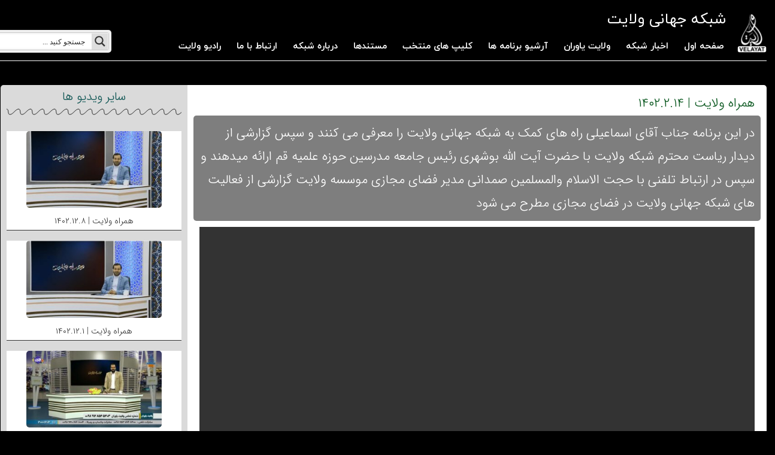

--- FILE ---
content_type: text/html; charset=utf-8
request_url: https://www.google.com/recaptcha/api2/anchor?ar=1&k=6Lc7OVQjAAAAAFSaQV6walVlX36YzcYsRGCc_N0u&co=aHR0cHM6Ly92ZWxheWF0LnR2OjQ0Mw..&hl=en&v=PoyoqOPhxBO7pBk68S4YbpHZ&theme=light&size=normal&anchor-ms=20000&execute-ms=30000&cb=1ecl6dhfbm8f
body_size: 49338
content:
<!DOCTYPE HTML><html dir="ltr" lang="en"><head><meta http-equiv="Content-Type" content="text/html; charset=UTF-8">
<meta http-equiv="X-UA-Compatible" content="IE=edge">
<title>reCAPTCHA</title>
<style type="text/css">
/* cyrillic-ext */
@font-face {
  font-family: 'Roboto';
  font-style: normal;
  font-weight: 400;
  font-stretch: 100%;
  src: url(//fonts.gstatic.com/s/roboto/v48/KFO7CnqEu92Fr1ME7kSn66aGLdTylUAMa3GUBHMdazTgWw.woff2) format('woff2');
  unicode-range: U+0460-052F, U+1C80-1C8A, U+20B4, U+2DE0-2DFF, U+A640-A69F, U+FE2E-FE2F;
}
/* cyrillic */
@font-face {
  font-family: 'Roboto';
  font-style: normal;
  font-weight: 400;
  font-stretch: 100%;
  src: url(//fonts.gstatic.com/s/roboto/v48/KFO7CnqEu92Fr1ME7kSn66aGLdTylUAMa3iUBHMdazTgWw.woff2) format('woff2');
  unicode-range: U+0301, U+0400-045F, U+0490-0491, U+04B0-04B1, U+2116;
}
/* greek-ext */
@font-face {
  font-family: 'Roboto';
  font-style: normal;
  font-weight: 400;
  font-stretch: 100%;
  src: url(//fonts.gstatic.com/s/roboto/v48/KFO7CnqEu92Fr1ME7kSn66aGLdTylUAMa3CUBHMdazTgWw.woff2) format('woff2');
  unicode-range: U+1F00-1FFF;
}
/* greek */
@font-face {
  font-family: 'Roboto';
  font-style: normal;
  font-weight: 400;
  font-stretch: 100%;
  src: url(//fonts.gstatic.com/s/roboto/v48/KFO7CnqEu92Fr1ME7kSn66aGLdTylUAMa3-UBHMdazTgWw.woff2) format('woff2');
  unicode-range: U+0370-0377, U+037A-037F, U+0384-038A, U+038C, U+038E-03A1, U+03A3-03FF;
}
/* math */
@font-face {
  font-family: 'Roboto';
  font-style: normal;
  font-weight: 400;
  font-stretch: 100%;
  src: url(//fonts.gstatic.com/s/roboto/v48/KFO7CnqEu92Fr1ME7kSn66aGLdTylUAMawCUBHMdazTgWw.woff2) format('woff2');
  unicode-range: U+0302-0303, U+0305, U+0307-0308, U+0310, U+0312, U+0315, U+031A, U+0326-0327, U+032C, U+032F-0330, U+0332-0333, U+0338, U+033A, U+0346, U+034D, U+0391-03A1, U+03A3-03A9, U+03B1-03C9, U+03D1, U+03D5-03D6, U+03F0-03F1, U+03F4-03F5, U+2016-2017, U+2034-2038, U+203C, U+2040, U+2043, U+2047, U+2050, U+2057, U+205F, U+2070-2071, U+2074-208E, U+2090-209C, U+20D0-20DC, U+20E1, U+20E5-20EF, U+2100-2112, U+2114-2115, U+2117-2121, U+2123-214F, U+2190, U+2192, U+2194-21AE, U+21B0-21E5, U+21F1-21F2, U+21F4-2211, U+2213-2214, U+2216-22FF, U+2308-230B, U+2310, U+2319, U+231C-2321, U+2336-237A, U+237C, U+2395, U+239B-23B7, U+23D0, U+23DC-23E1, U+2474-2475, U+25AF, U+25B3, U+25B7, U+25BD, U+25C1, U+25CA, U+25CC, U+25FB, U+266D-266F, U+27C0-27FF, U+2900-2AFF, U+2B0E-2B11, U+2B30-2B4C, U+2BFE, U+3030, U+FF5B, U+FF5D, U+1D400-1D7FF, U+1EE00-1EEFF;
}
/* symbols */
@font-face {
  font-family: 'Roboto';
  font-style: normal;
  font-weight: 400;
  font-stretch: 100%;
  src: url(//fonts.gstatic.com/s/roboto/v48/KFO7CnqEu92Fr1ME7kSn66aGLdTylUAMaxKUBHMdazTgWw.woff2) format('woff2');
  unicode-range: U+0001-000C, U+000E-001F, U+007F-009F, U+20DD-20E0, U+20E2-20E4, U+2150-218F, U+2190, U+2192, U+2194-2199, U+21AF, U+21E6-21F0, U+21F3, U+2218-2219, U+2299, U+22C4-22C6, U+2300-243F, U+2440-244A, U+2460-24FF, U+25A0-27BF, U+2800-28FF, U+2921-2922, U+2981, U+29BF, U+29EB, U+2B00-2BFF, U+4DC0-4DFF, U+FFF9-FFFB, U+10140-1018E, U+10190-1019C, U+101A0, U+101D0-101FD, U+102E0-102FB, U+10E60-10E7E, U+1D2C0-1D2D3, U+1D2E0-1D37F, U+1F000-1F0FF, U+1F100-1F1AD, U+1F1E6-1F1FF, U+1F30D-1F30F, U+1F315, U+1F31C, U+1F31E, U+1F320-1F32C, U+1F336, U+1F378, U+1F37D, U+1F382, U+1F393-1F39F, U+1F3A7-1F3A8, U+1F3AC-1F3AF, U+1F3C2, U+1F3C4-1F3C6, U+1F3CA-1F3CE, U+1F3D4-1F3E0, U+1F3ED, U+1F3F1-1F3F3, U+1F3F5-1F3F7, U+1F408, U+1F415, U+1F41F, U+1F426, U+1F43F, U+1F441-1F442, U+1F444, U+1F446-1F449, U+1F44C-1F44E, U+1F453, U+1F46A, U+1F47D, U+1F4A3, U+1F4B0, U+1F4B3, U+1F4B9, U+1F4BB, U+1F4BF, U+1F4C8-1F4CB, U+1F4D6, U+1F4DA, U+1F4DF, U+1F4E3-1F4E6, U+1F4EA-1F4ED, U+1F4F7, U+1F4F9-1F4FB, U+1F4FD-1F4FE, U+1F503, U+1F507-1F50B, U+1F50D, U+1F512-1F513, U+1F53E-1F54A, U+1F54F-1F5FA, U+1F610, U+1F650-1F67F, U+1F687, U+1F68D, U+1F691, U+1F694, U+1F698, U+1F6AD, U+1F6B2, U+1F6B9-1F6BA, U+1F6BC, U+1F6C6-1F6CF, U+1F6D3-1F6D7, U+1F6E0-1F6EA, U+1F6F0-1F6F3, U+1F6F7-1F6FC, U+1F700-1F7FF, U+1F800-1F80B, U+1F810-1F847, U+1F850-1F859, U+1F860-1F887, U+1F890-1F8AD, U+1F8B0-1F8BB, U+1F8C0-1F8C1, U+1F900-1F90B, U+1F93B, U+1F946, U+1F984, U+1F996, U+1F9E9, U+1FA00-1FA6F, U+1FA70-1FA7C, U+1FA80-1FA89, U+1FA8F-1FAC6, U+1FACE-1FADC, U+1FADF-1FAE9, U+1FAF0-1FAF8, U+1FB00-1FBFF;
}
/* vietnamese */
@font-face {
  font-family: 'Roboto';
  font-style: normal;
  font-weight: 400;
  font-stretch: 100%;
  src: url(//fonts.gstatic.com/s/roboto/v48/KFO7CnqEu92Fr1ME7kSn66aGLdTylUAMa3OUBHMdazTgWw.woff2) format('woff2');
  unicode-range: U+0102-0103, U+0110-0111, U+0128-0129, U+0168-0169, U+01A0-01A1, U+01AF-01B0, U+0300-0301, U+0303-0304, U+0308-0309, U+0323, U+0329, U+1EA0-1EF9, U+20AB;
}
/* latin-ext */
@font-face {
  font-family: 'Roboto';
  font-style: normal;
  font-weight: 400;
  font-stretch: 100%;
  src: url(//fonts.gstatic.com/s/roboto/v48/KFO7CnqEu92Fr1ME7kSn66aGLdTylUAMa3KUBHMdazTgWw.woff2) format('woff2');
  unicode-range: U+0100-02BA, U+02BD-02C5, U+02C7-02CC, U+02CE-02D7, U+02DD-02FF, U+0304, U+0308, U+0329, U+1D00-1DBF, U+1E00-1E9F, U+1EF2-1EFF, U+2020, U+20A0-20AB, U+20AD-20C0, U+2113, U+2C60-2C7F, U+A720-A7FF;
}
/* latin */
@font-face {
  font-family: 'Roboto';
  font-style: normal;
  font-weight: 400;
  font-stretch: 100%;
  src: url(//fonts.gstatic.com/s/roboto/v48/KFO7CnqEu92Fr1ME7kSn66aGLdTylUAMa3yUBHMdazQ.woff2) format('woff2');
  unicode-range: U+0000-00FF, U+0131, U+0152-0153, U+02BB-02BC, U+02C6, U+02DA, U+02DC, U+0304, U+0308, U+0329, U+2000-206F, U+20AC, U+2122, U+2191, U+2193, U+2212, U+2215, U+FEFF, U+FFFD;
}
/* cyrillic-ext */
@font-face {
  font-family: 'Roboto';
  font-style: normal;
  font-weight: 500;
  font-stretch: 100%;
  src: url(//fonts.gstatic.com/s/roboto/v48/KFO7CnqEu92Fr1ME7kSn66aGLdTylUAMa3GUBHMdazTgWw.woff2) format('woff2');
  unicode-range: U+0460-052F, U+1C80-1C8A, U+20B4, U+2DE0-2DFF, U+A640-A69F, U+FE2E-FE2F;
}
/* cyrillic */
@font-face {
  font-family: 'Roboto';
  font-style: normal;
  font-weight: 500;
  font-stretch: 100%;
  src: url(//fonts.gstatic.com/s/roboto/v48/KFO7CnqEu92Fr1ME7kSn66aGLdTylUAMa3iUBHMdazTgWw.woff2) format('woff2');
  unicode-range: U+0301, U+0400-045F, U+0490-0491, U+04B0-04B1, U+2116;
}
/* greek-ext */
@font-face {
  font-family: 'Roboto';
  font-style: normal;
  font-weight: 500;
  font-stretch: 100%;
  src: url(//fonts.gstatic.com/s/roboto/v48/KFO7CnqEu92Fr1ME7kSn66aGLdTylUAMa3CUBHMdazTgWw.woff2) format('woff2');
  unicode-range: U+1F00-1FFF;
}
/* greek */
@font-face {
  font-family: 'Roboto';
  font-style: normal;
  font-weight: 500;
  font-stretch: 100%;
  src: url(//fonts.gstatic.com/s/roboto/v48/KFO7CnqEu92Fr1ME7kSn66aGLdTylUAMa3-UBHMdazTgWw.woff2) format('woff2');
  unicode-range: U+0370-0377, U+037A-037F, U+0384-038A, U+038C, U+038E-03A1, U+03A3-03FF;
}
/* math */
@font-face {
  font-family: 'Roboto';
  font-style: normal;
  font-weight: 500;
  font-stretch: 100%;
  src: url(//fonts.gstatic.com/s/roboto/v48/KFO7CnqEu92Fr1ME7kSn66aGLdTylUAMawCUBHMdazTgWw.woff2) format('woff2');
  unicode-range: U+0302-0303, U+0305, U+0307-0308, U+0310, U+0312, U+0315, U+031A, U+0326-0327, U+032C, U+032F-0330, U+0332-0333, U+0338, U+033A, U+0346, U+034D, U+0391-03A1, U+03A3-03A9, U+03B1-03C9, U+03D1, U+03D5-03D6, U+03F0-03F1, U+03F4-03F5, U+2016-2017, U+2034-2038, U+203C, U+2040, U+2043, U+2047, U+2050, U+2057, U+205F, U+2070-2071, U+2074-208E, U+2090-209C, U+20D0-20DC, U+20E1, U+20E5-20EF, U+2100-2112, U+2114-2115, U+2117-2121, U+2123-214F, U+2190, U+2192, U+2194-21AE, U+21B0-21E5, U+21F1-21F2, U+21F4-2211, U+2213-2214, U+2216-22FF, U+2308-230B, U+2310, U+2319, U+231C-2321, U+2336-237A, U+237C, U+2395, U+239B-23B7, U+23D0, U+23DC-23E1, U+2474-2475, U+25AF, U+25B3, U+25B7, U+25BD, U+25C1, U+25CA, U+25CC, U+25FB, U+266D-266F, U+27C0-27FF, U+2900-2AFF, U+2B0E-2B11, U+2B30-2B4C, U+2BFE, U+3030, U+FF5B, U+FF5D, U+1D400-1D7FF, U+1EE00-1EEFF;
}
/* symbols */
@font-face {
  font-family: 'Roboto';
  font-style: normal;
  font-weight: 500;
  font-stretch: 100%;
  src: url(//fonts.gstatic.com/s/roboto/v48/KFO7CnqEu92Fr1ME7kSn66aGLdTylUAMaxKUBHMdazTgWw.woff2) format('woff2');
  unicode-range: U+0001-000C, U+000E-001F, U+007F-009F, U+20DD-20E0, U+20E2-20E4, U+2150-218F, U+2190, U+2192, U+2194-2199, U+21AF, U+21E6-21F0, U+21F3, U+2218-2219, U+2299, U+22C4-22C6, U+2300-243F, U+2440-244A, U+2460-24FF, U+25A0-27BF, U+2800-28FF, U+2921-2922, U+2981, U+29BF, U+29EB, U+2B00-2BFF, U+4DC0-4DFF, U+FFF9-FFFB, U+10140-1018E, U+10190-1019C, U+101A0, U+101D0-101FD, U+102E0-102FB, U+10E60-10E7E, U+1D2C0-1D2D3, U+1D2E0-1D37F, U+1F000-1F0FF, U+1F100-1F1AD, U+1F1E6-1F1FF, U+1F30D-1F30F, U+1F315, U+1F31C, U+1F31E, U+1F320-1F32C, U+1F336, U+1F378, U+1F37D, U+1F382, U+1F393-1F39F, U+1F3A7-1F3A8, U+1F3AC-1F3AF, U+1F3C2, U+1F3C4-1F3C6, U+1F3CA-1F3CE, U+1F3D4-1F3E0, U+1F3ED, U+1F3F1-1F3F3, U+1F3F5-1F3F7, U+1F408, U+1F415, U+1F41F, U+1F426, U+1F43F, U+1F441-1F442, U+1F444, U+1F446-1F449, U+1F44C-1F44E, U+1F453, U+1F46A, U+1F47D, U+1F4A3, U+1F4B0, U+1F4B3, U+1F4B9, U+1F4BB, U+1F4BF, U+1F4C8-1F4CB, U+1F4D6, U+1F4DA, U+1F4DF, U+1F4E3-1F4E6, U+1F4EA-1F4ED, U+1F4F7, U+1F4F9-1F4FB, U+1F4FD-1F4FE, U+1F503, U+1F507-1F50B, U+1F50D, U+1F512-1F513, U+1F53E-1F54A, U+1F54F-1F5FA, U+1F610, U+1F650-1F67F, U+1F687, U+1F68D, U+1F691, U+1F694, U+1F698, U+1F6AD, U+1F6B2, U+1F6B9-1F6BA, U+1F6BC, U+1F6C6-1F6CF, U+1F6D3-1F6D7, U+1F6E0-1F6EA, U+1F6F0-1F6F3, U+1F6F7-1F6FC, U+1F700-1F7FF, U+1F800-1F80B, U+1F810-1F847, U+1F850-1F859, U+1F860-1F887, U+1F890-1F8AD, U+1F8B0-1F8BB, U+1F8C0-1F8C1, U+1F900-1F90B, U+1F93B, U+1F946, U+1F984, U+1F996, U+1F9E9, U+1FA00-1FA6F, U+1FA70-1FA7C, U+1FA80-1FA89, U+1FA8F-1FAC6, U+1FACE-1FADC, U+1FADF-1FAE9, U+1FAF0-1FAF8, U+1FB00-1FBFF;
}
/* vietnamese */
@font-face {
  font-family: 'Roboto';
  font-style: normal;
  font-weight: 500;
  font-stretch: 100%;
  src: url(//fonts.gstatic.com/s/roboto/v48/KFO7CnqEu92Fr1ME7kSn66aGLdTylUAMa3OUBHMdazTgWw.woff2) format('woff2');
  unicode-range: U+0102-0103, U+0110-0111, U+0128-0129, U+0168-0169, U+01A0-01A1, U+01AF-01B0, U+0300-0301, U+0303-0304, U+0308-0309, U+0323, U+0329, U+1EA0-1EF9, U+20AB;
}
/* latin-ext */
@font-face {
  font-family: 'Roboto';
  font-style: normal;
  font-weight: 500;
  font-stretch: 100%;
  src: url(//fonts.gstatic.com/s/roboto/v48/KFO7CnqEu92Fr1ME7kSn66aGLdTylUAMa3KUBHMdazTgWw.woff2) format('woff2');
  unicode-range: U+0100-02BA, U+02BD-02C5, U+02C7-02CC, U+02CE-02D7, U+02DD-02FF, U+0304, U+0308, U+0329, U+1D00-1DBF, U+1E00-1E9F, U+1EF2-1EFF, U+2020, U+20A0-20AB, U+20AD-20C0, U+2113, U+2C60-2C7F, U+A720-A7FF;
}
/* latin */
@font-face {
  font-family: 'Roboto';
  font-style: normal;
  font-weight: 500;
  font-stretch: 100%;
  src: url(//fonts.gstatic.com/s/roboto/v48/KFO7CnqEu92Fr1ME7kSn66aGLdTylUAMa3yUBHMdazQ.woff2) format('woff2');
  unicode-range: U+0000-00FF, U+0131, U+0152-0153, U+02BB-02BC, U+02C6, U+02DA, U+02DC, U+0304, U+0308, U+0329, U+2000-206F, U+20AC, U+2122, U+2191, U+2193, U+2212, U+2215, U+FEFF, U+FFFD;
}
/* cyrillic-ext */
@font-face {
  font-family: 'Roboto';
  font-style: normal;
  font-weight: 900;
  font-stretch: 100%;
  src: url(//fonts.gstatic.com/s/roboto/v48/KFO7CnqEu92Fr1ME7kSn66aGLdTylUAMa3GUBHMdazTgWw.woff2) format('woff2');
  unicode-range: U+0460-052F, U+1C80-1C8A, U+20B4, U+2DE0-2DFF, U+A640-A69F, U+FE2E-FE2F;
}
/* cyrillic */
@font-face {
  font-family: 'Roboto';
  font-style: normal;
  font-weight: 900;
  font-stretch: 100%;
  src: url(//fonts.gstatic.com/s/roboto/v48/KFO7CnqEu92Fr1ME7kSn66aGLdTylUAMa3iUBHMdazTgWw.woff2) format('woff2');
  unicode-range: U+0301, U+0400-045F, U+0490-0491, U+04B0-04B1, U+2116;
}
/* greek-ext */
@font-face {
  font-family: 'Roboto';
  font-style: normal;
  font-weight: 900;
  font-stretch: 100%;
  src: url(//fonts.gstatic.com/s/roboto/v48/KFO7CnqEu92Fr1ME7kSn66aGLdTylUAMa3CUBHMdazTgWw.woff2) format('woff2');
  unicode-range: U+1F00-1FFF;
}
/* greek */
@font-face {
  font-family: 'Roboto';
  font-style: normal;
  font-weight: 900;
  font-stretch: 100%;
  src: url(//fonts.gstatic.com/s/roboto/v48/KFO7CnqEu92Fr1ME7kSn66aGLdTylUAMa3-UBHMdazTgWw.woff2) format('woff2');
  unicode-range: U+0370-0377, U+037A-037F, U+0384-038A, U+038C, U+038E-03A1, U+03A3-03FF;
}
/* math */
@font-face {
  font-family: 'Roboto';
  font-style: normal;
  font-weight: 900;
  font-stretch: 100%;
  src: url(//fonts.gstatic.com/s/roboto/v48/KFO7CnqEu92Fr1ME7kSn66aGLdTylUAMawCUBHMdazTgWw.woff2) format('woff2');
  unicode-range: U+0302-0303, U+0305, U+0307-0308, U+0310, U+0312, U+0315, U+031A, U+0326-0327, U+032C, U+032F-0330, U+0332-0333, U+0338, U+033A, U+0346, U+034D, U+0391-03A1, U+03A3-03A9, U+03B1-03C9, U+03D1, U+03D5-03D6, U+03F0-03F1, U+03F4-03F5, U+2016-2017, U+2034-2038, U+203C, U+2040, U+2043, U+2047, U+2050, U+2057, U+205F, U+2070-2071, U+2074-208E, U+2090-209C, U+20D0-20DC, U+20E1, U+20E5-20EF, U+2100-2112, U+2114-2115, U+2117-2121, U+2123-214F, U+2190, U+2192, U+2194-21AE, U+21B0-21E5, U+21F1-21F2, U+21F4-2211, U+2213-2214, U+2216-22FF, U+2308-230B, U+2310, U+2319, U+231C-2321, U+2336-237A, U+237C, U+2395, U+239B-23B7, U+23D0, U+23DC-23E1, U+2474-2475, U+25AF, U+25B3, U+25B7, U+25BD, U+25C1, U+25CA, U+25CC, U+25FB, U+266D-266F, U+27C0-27FF, U+2900-2AFF, U+2B0E-2B11, U+2B30-2B4C, U+2BFE, U+3030, U+FF5B, U+FF5D, U+1D400-1D7FF, U+1EE00-1EEFF;
}
/* symbols */
@font-face {
  font-family: 'Roboto';
  font-style: normal;
  font-weight: 900;
  font-stretch: 100%;
  src: url(//fonts.gstatic.com/s/roboto/v48/KFO7CnqEu92Fr1ME7kSn66aGLdTylUAMaxKUBHMdazTgWw.woff2) format('woff2');
  unicode-range: U+0001-000C, U+000E-001F, U+007F-009F, U+20DD-20E0, U+20E2-20E4, U+2150-218F, U+2190, U+2192, U+2194-2199, U+21AF, U+21E6-21F0, U+21F3, U+2218-2219, U+2299, U+22C4-22C6, U+2300-243F, U+2440-244A, U+2460-24FF, U+25A0-27BF, U+2800-28FF, U+2921-2922, U+2981, U+29BF, U+29EB, U+2B00-2BFF, U+4DC0-4DFF, U+FFF9-FFFB, U+10140-1018E, U+10190-1019C, U+101A0, U+101D0-101FD, U+102E0-102FB, U+10E60-10E7E, U+1D2C0-1D2D3, U+1D2E0-1D37F, U+1F000-1F0FF, U+1F100-1F1AD, U+1F1E6-1F1FF, U+1F30D-1F30F, U+1F315, U+1F31C, U+1F31E, U+1F320-1F32C, U+1F336, U+1F378, U+1F37D, U+1F382, U+1F393-1F39F, U+1F3A7-1F3A8, U+1F3AC-1F3AF, U+1F3C2, U+1F3C4-1F3C6, U+1F3CA-1F3CE, U+1F3D4-1F3E0, U+1F3ED, U+1F3F1-1F3F3, U+1F3F5-1F3F7, U+1F408, U+1F415, U+1F41F, U+1F426, U+1F43F, U+1F441-1F442, U+1F444, U+1F446-1F449, U+1F44C-1F44E, U+1F453, U+1F46A, U+1F47D, U+1F4A3, U+1F4B0, U+1F4B3, U+1F4B9, U+1F4BB, U+1F4BF, U+1F4C8-1F4CB, U+1F4D6, U+1F4DA, U+1F4DF, U+1F4E3-1F4E6, U+1F4EA-1F4ED, U+1F4F7, U+1F4F9-1F4FB, U+1F4FD-1F4FE, U+1F503, U+1F507-1F50B, U+1F50D, U+1F512-1F513, U+1F53E-1F54A, U+1F54F-1F5FA, U+1F610, U+1F650-1F67F, U+1F687, U+1F68D, U+1F691, U+1F694, U+1F698, U+1F6AD, U+1F6B2, U+1F6B9-1F6BA, U+1F6BC, U+1F6C6-1F6CF, U+1F6D3-1F6D7, U+1F6E0-1F6EA, U+1F6F0-1F6F3, U+1F6F7-1F6FC, U+1F700-1F7FF, U+1F800-1F80B, U+1F810-1F847, U+1F850-1F859, U+1F860-1F887, U+1F890-1F8AD, U+1F8B0-1F8BB, U+1F8C0-1F8C1, U+1F900-1F90B, U+1F93B, U+1F946, U+1F984, U+1F996, U+1F9E9, U+1FA00-1FA6F, U+1FA70-1FA7C, U+1FA80-1FA89, U+1FA8F-1FAC6, U+1FACE-1FADC, U+1FADF-1FAE9, U+1FAF0-1FAF8, U+1FB00-1FBFF;
}
/* vietnamese */
@font-face {
  font-family: 'Roboto';
  font-style: normal;
  font-weight: 900;
  font-stretch: 100%;
  src: url(//fonts.gstatic.com/s/roboto/v48/KFO7CnqEu92Fr1ME7kSn66aGLdTylUAMa3OUBHMdazTgWw.woff2) format('woff2');
  unicode-range: U+0102-0103, U+0110-0111, U+0128-0129, U+0168-0169, U+01A0-01A1, U+01AF-01B0, U+0300-0301, U+0303-0304, U+0308-0309, U+0323, U+0329, U+1EA0-1EF9, U+20AB;
}
/* latin-ext */
@font-face {
  font-family: 'Roboto';
  font-style: normal;
  font-weight: 900;
  font-stretch: 100%;
  src: url(//fonts.gstatic.com/s/roboto/v48/KFO7CnqEu92Fr1ME7kSn66aGLdTylUAMa3KUBHMdazTgWw.woff2) format('woff2');
  unicode-range: U+0100-02BA, U+02BD-02C5, U+02C7-02CC, U+02CE-02D7, U+02DD-02FF, U+0304, U+0308, U+0329, U+1D00-1DBF, U+1E00-1E9F, U+1EF2-1EFF, U+2020, U+20A0-20AB, U+20AD-20C0, U+2113, U+2C60-2C7F, U+A720-A7FF;
}
/* latin */
@font-face {
  font-family: 'Roboto';
  font-style: normal;
  font-weight: 900;
  font-stretch: 100%;
  src: url(//fonts.gstatic.com/s/roboto/v48/KFO7CnqEu92Fr1ME7kSn66aGLdTylUAMa3yUBHMdazQ.woff2) format('woff2');
  unicode-range: U+0000-00FF, U+0131, U+0152-0153, U+02BB-02BC, U+02C6, U+02DA, U+02DC, U+0304, U+0308, U+0329, U+2000-206F, U+20AC, U+2122, U+2191, U+2193, U+2212, U+2215, U+FEFF, U+FFFD;
}

</style>
<link rel="stylesheet" type="text/css" href="https://www.gstatic.com/recaptcha/releases/PoyoqOPhxBO7pBk68S4YbpHZ/styles__ltr.css">
<script nonce="pdMg2r4GajIqX6MRDWB33A" type="text/javascript">window['__recaptcha_api'] = 'https://www.google.com/recaptcha/api2/';</script>
<script type="text/javascript" src="https://www.gstatic.com/recaptcha/releases/PoyoqOPhxBO7pBk68S4YbpHZ/recaptcha__en.js" nonce="pdMg2r4GajIqX6MRDWB33A">
      
    </script></head>
<body><div id="rc-anchor-alert" class="rc-anchor-alert"></div>
<input type="hidden" id="recaptcha-token" value="[base64]">
<script type="text/javascript" nonce="pdMg2r4GajIqX6MRDWB33A">
      recaptcha.anchor.Main.init("[\x22ainput\x22,[\x22bgdata\x22,\x22\x22,\[base64]/[base64]/[base64]/ZyhXLGgpOnEoW04sMjEsbF0sVywwKSxoKSxmYWxzZSxmYWxzZSl9Y2F0Y2goayl7RygzNTgsVyk/[base64]/[base64]/[base64]/[base64]/[base64]/[base64]/[base64]/bmV3IEJbT10oRFswXSk6dz09Mj9uZXcgQltPXShEWzBdLERbMV0pOnc9PTM/bmV3IEJbT10oRFswXSxEWzFdLERbMl0pOnc9PTQ/[base64]/[base64]/[base64]/[base64]/[base64]\\u003d\x22,\[base64]\\u003d\\u003d\x22,\x22wrTCszzDijhrCsKsw7XDuMK6wrJrCDjDvwzDtMKFwpRUwp4lw6VVwq8iwpsVaBDCtRNxZjc7CsKKTFnDqMO3KUbCoXMbMGRyw44lwqDCoiE6wqIUERrCpTVhw6PDqTVmw5vDh1HDjxMGPsOnw57DrGU/wonDtG9Nw7d/[base64]/DtcOeVXlhwrPDmcOKw58FwrjDsGUbQTknw7/Cn8KgPsOkPsKyw6h5Q2vCpA3ClldNwqx6E8KIw47DvsK7EcKnSkvDmcOOScOGJMKBFUXCscOvw6jChAbDqQVFwpgoasK/wroAw6HCo8OpCRDCv8OwwoEBCDZEw6EyZg1Aw7JPdcOXwrbDscOsa0YfCg7DtMK6w5nDhF3CmcOeWsKeEn/DvMKEGVDCuDJ2JSVjf8KTwr/DrsKvwq7DsgkmMcKnAnrCiWEGwotzwrXCssKqFAVXKsKLbsOXXQnDqTvDo8OoK3RIe1EWwrDDikzDgkLCshjDssOHIMKtAcK8worCr8ONOD9mwq/[base64]/FcKLRG5/w4PDvzQsOsKMwpkAwqBAw4xkIQ0hW8K1w6ZZDz18w5pDw57Dmn4MVsO2dR4aJHzCv03DvDNpwqlhw4bDkMOsP8KIYk1AesOVFsO8wrY+wol/[base64]/S8OKeXpUwrjDlRfCrSotfMO8w4x+SsOgSlBrwo83fsO7SsKDTcOvPXoSwroEwoDDmcOaw6fDpsOOwqB6wrXDmcKIHMOfQsOxB1DCkELDvkXCungfwrrDjcKBw61fwp3Cq8KoBcOiwo0pw6bCvsKsw5fDrsOawqTDmH/CuBHDtUVpEcKaIsO0TSp1wpN2wqpAwonDn8O2PHjDmF1oP8KOGRvCjUAFXsOtwonCrMOMwrLCtMO5KW3DqcKPw79Zw77Cjg/Duz8PwpbDvkoXwrrCqcO2XMK2wrrDt8ODLmtjwoLDgngJAMOowqUSbsOvw7slcS5cJcONdsKcbETCvhxvwrEOw7fDj8Khwpo3VcOWw6zCpcO9wpfDhF7DsUFcwobCn8KgwpbDhMOuUcKPwrUTNENnS8Oww4jCkAYjGTjCqcOgdXRLw7XCthFfwql0f8KJB8K/TsOkYz0lEsOnw4PCkEINw4wDPcK5wqQOfXDCu8OQwr3CgsOxS8OucnzDrw5XwoRqw4RHFDjCucKBO8KXw7MYasO0VWHCq8Ohwq7CrwAkw75ZdsKVwrhpQ8KwdUhew78AwrfDl8OEw5lCw4Q0wo8nanrCmsK6w4jCgMKzwqYMPcKkw5bDkXA6wrvCqMK1wp/DinxJO8OIwpRWLjhWC8KDw4bDnsKTwpF2SCpvw5Abw5LChTfCggYgTsOsw7LCog/CkcKJb8OJYsOywpRPwr55FTQBw57Co2jCssOdO8Okw6h7w5VWFMONw79PwrTDkhUGAwMBTEgbw4VRdMOtw5A0w6zCvcOEwrFTwofDoCDChMOdwo/Dl2vCixsxw593JGfDkB8ew63DjHfDhjvCssOHwo7CucKsE8KWwoBbwpo+WWBwTllFw4hLw43Dl0bDksOHwqXCusO/wqTDqMKGeX1eDSA0EEdlLX/[base64]/CpxxWwrJaw4zCh2x5XD9nw6jCgVIJwpxTLcOtCcOqPyYnDBJPwpLCnFZgwp3CtW3CtUPDhsKEeF/[base64]/CjV/CnVUiw6YLwpwYw73ChcKdwp7DjsOGVMKVP8Oxw7tXw6TDscKpwpxOw4nCih5qE8KyPsOCb3fCt8KFEXrCksOLw4krw6FUw4wyF8KXacKUw5ATw5TCk3nCisKpwpvDlcO0FS9Hw6kPQcKKb8KQXcKMXMOldnvCsh0bwoDDncOHwrXClGRNYcKCeWEec8ONw49dwpJBO1/DnVN2w4xOw6fCssK9w5wODsOuwqHCqMO/[base64]/Dp8OsPQZlOAFQw6tIHDwHJcKSwopfUyB7w6kcw4vCpCrDqGJKwqdGaBPCi8Kjw7IoAMOww4kNwprDkw7DoS57C2HCpMKMEsOEI2LDkU3DiGV1w4HCv2U1MsKWwpg/dyrDtMKrwrbDrcOfwrPDtsO4RcKGMcKIX8O6T8OhwrVeMMKreyojwoDDnXrDsMKmeMOUw6oWRsOgZ8OBw7pFwqIywqTDnsOIQnDCuCDCmTNVw7fCkGnDrcOdQcObwqZOPcKdLxNPw508esOiCh4+ZWVCwpXCk8Kkw7jDkVA/WcKAwoZIPFbDkSIUVsOrccKOwrdiwqZAw7JSwoHCqsK3EsOmDMKPwrTCvxrDtHohwpXCnsKEOcOFRsO3XcOedcOpB8ODGMO4M3JXQcK/eyBzOE1vwrxlMsOrw7rCk8O9w5jCsBbDgC7DnsO2S8KaRU1zw40eNy14I8Kqw7MXO8Ofw5TDt8OADUJwV8KOw6rDoHJcw5jChlzDvXF4w6BDSxYswp/CqEkFLznCkR9sw6jCjnTCjX1Sw6FKF8OLw6XDuADDg8K8w6EkwpHDu2Rnwo0YWcOAcsKnVcKDVFnDkgR6K2EhW8OyGDcSw5/Dg0LDvsK3w4bDqMKSfERww5Now7oEcGwmwrDDmxDCr8O0KxTDqW7Cln/ClsOGG2YpCW4WwozChMOXM8K7wobCs8KvLMKrZsKeRQfCqcO0PlvCpMOVOgNfwqkYVDYSwp5zwrUuIsOawrwWw4PCtMOVwpsfE0HCiA5oC1LDs1zCoMKrw5DDncKcNsOPw6nDrXxcwoFVb8K7wpRAQyXDpcKWQMKUwp8Zwq9iQloBMcOYw73DoMOWNcKiHsOTwp/[base64]/CMK5w6PCkkfCu1sDw6ISwpNpwrBIwoTDksK2w7nDi8KyPzvDtxwAZUppERIZwphtwq0PwrECwoh1BQPCnTPCn8KswrY8w6N4w6zCkkoEw7vCgwjDrcKvw67CpX/[base64]/bcOVaSTDsMObwpI0GsKSCAN2w4MQw7XDlcO3MRnDghTDocKdMTs+w5TCgsOcw6XDisO/[base64]/CgMOJw7jDv8KIX8Ozb3zDqMOJYTDDkH/DjMKrw441P8Kew6bDun7DgsKYLykNFMKyQ8OrwrXCscKPwqILwpLDlG4aw57DhsKNw7NiO8OsUsKvSmnClcOBLsKmwqIiHRk/TcKhw5hGw7heAsKSMMKKw4TCsS/[base64]/CpMKGF8O1w4rCoyLDiizDrwNHaMO7ewTDvMKdScOuwqNOwr/CrQPCsMKlwrVqw5hEwqLCnUghRcKwPkwgw7B+woQdwrvCnFcuKcKzw5JMwr/Ds8Khw5nCiwc+D3nDpcKEwp0Ew4HCujJBfsOAGMKfw7l8w75CRy7DusOBworDpz1Zw7HCvUARw4nDpUxiwojDgV9xwr1EMC/Dt3nCmMKGwrbCj8OHwrxpw7/[base64]/CvU3DjMK9TMO6eMOGwoI6X8OZcR4TdQ8gWCnCgy/[base64]/Dl1Buw67CsDlvwrTDvExuKWMtbMOrw6ZXLcOXL8KtRMKFIcOmWzIhwrBKVwrDk8Oiw7PDlmzCsA8jw6xDbsOiCsOFw7fCqmVcAMKOw77CqGJcw73CmMK1wogxw4PDksOBDzTCkMO7WH0sw7LCqsK2w4kZwrsDw4/DlV9Qw57DrU1kwrjDocKVOsKfwpssVsKiw6tFw78qwoTDrcO8w5J1FMOlw6HCvcKiw51pwpzClsOiw57CiXTCkz4LBhnDhWZtWyxsHMOOYMKdw60kwpk4w7rCjBcYw4lMwojCgCbCpMKWwpzDr8OJUcOww6pRwrl7CEZ4QsKlw4kbw6/DgsOWwqrDlVvDscO/IzEGQsKCJxJaBRU5SBfDuzkSw57Cqk0TRsKgOMOKw5/CtXXCu2AawpI2UsOhCnUvwr1jQFDDkMKkw580wrlZfGnDrnIGQcK4w4x7XcO4NUzDrcKXwo/DtwbDksODwoJJw5RtXsOFaMKcw5DDl8KeZQDCm8Ovw47Cj8O/PS3CrxDDnxhAwpp7wqXDm8OcS1TCiTXDrMOEdDPCqMKXw5dCPsOEwos4w7sfMCwNbcOLJXrCtMOTw7J0w6zDu8KRw6g1XyTDgU/CrjVRw7Uhwp0NNBstw5BeZhDDuyYkw5/DqcKefBdqwo5IwpkSwqnCrxjDghPDlsO2w5XDt8O7MFRaNsKBwp3DhXXDohBcNMOULcOEw78xLcOlwrfCksKqwrjDl8OjMg1adT/[base64]/[base64]/DijMrw5EuK8KOw5jCssOGw51Ewqtewr4HYwPDtn/CnQkRw5TDpsO/bcOEBEM3wpwOwqLCqMKQwozCmsK8w77Cu8KDwoV4w6gHHw0LwpUtUcOlw6PDmy9XOCsmVcKbwqXDpcOwPV/DlHrDphBTI8KOw6jDssK/wpDCp1otwofCtMOgbsO6wq9HOw7CmcOuMgYDw5bDsxPDsQxmwoZmHnNDSkTChmLCi8KAFQrDl8Kfwr4Pe8KYwqvDm8O7w7/DmsK+wqrDl2/[base64]/FWTChMOJe3FXwo1vwqhQUsKzw4B7w6Zswo/Dmx/[base64]/[base64]/[base64]/DisOdw60rwqrDj14UAXIaNcOuwpw2ecOyw605CXbCksKVUnDDjsO8w6Rfw5rDn8KIwqVCOScmw6/CpSpfw443Vikiw6LDncKow4fCr8KPwqUxw5jCtA8Ew7jCs8KKEsKvw55rdMOjIjXCoDrCk8Kcw7/Crl5ja8Opw7smEDQaT2fCkMOuXWPDvcKDwqRLw6c7bXbDqDo2wqTDq8K2wrnCscOjw4VrWmckF151IgfDpcOve1wjwo/CuA3Dmng2wo1Nwqdlwo/Co8OpwpptwqjCgsKtwqjCvSPDpwTCtxRxwo1xGGrCuMORwpbCs8Kew5vCnMOwcsKmecOjw4XCohvCosKSwpl+wrvChXlxw57DusK/[base64]/LTHDhMK0w7dvw6pLw7TCjS5FUj3DkcOnw7fClDVITcKcwqvCvcOGVSnDo8K0wqFsbMKvw58zPsOqw7JwH8OuZBHClMKaHMOrU1HDmUluwo8BY1fDhsKPwo/DncKrwo/DhcOdSHQdwrrDl8KPwrE9ZFDDuMOWPVXDpcOyWkXCg8Ofw5g5bcOpbcOOwrkDXzXDosKsw7LDngfChMKDw4jCgkrDrsKewrUEf3tTJX4pwq/DtcOGaRDDiQ4BfsOsw7Qgw5Mxw71TIUzCmMKTM3DCq8KTGcK9w7HDlRV9w6bCmlVOwpRNwp/DpifDncOCwqF6CsK0wqvCrsOcw5zCqsOiwqFTYkbDpghvKMO7wrbCg8O7w7TDhMKDwqvCkMKHIMKZdlfCt8KnwpI/[base64]/[base64]/CoMOqwoHCum3Cn0fCl8OpwonCmMKQw5R1wr3Dv8OXw7LCliBpcsK+woTDrMKHw7oZYcKzw7/[base64]/ZMOCbcKbw7V2OEjCtgVBEcKKcToFwqYZw7PDl8O/B8KWwonChsKdw5ZHw6BEG8KcBE3DrsOOZcOPw5/ChTXClsO7wpsSCMOqRXDCqsKyJnZaScOkw4nCiR7DhcOnJkdmwrfCuHLCqcO4wrLDvsO5URfDicKFwpLCiVnCn3Apw4rDsMKjwqQTw586w6vCrsK/wp7Du1nDhsK5wpbDkDZVwol9w7MFw4TDq8KNYsK3w4smBMO2U8KMfjrCrsK3woYiw5fCixHChhV4fjTClT0hwpnDjDUZbi3CkwzCucODS8OVwr5PQDHDmcKxa14pw7LDvcOFw5vCosOnbcOvwoZnG0XCt8O2aFYUw4/CrlDCoMKGw7TDm0LDhzHCnsKqFlZtMMK1w7cBCRbDlcKZwqwtOFrCs8KaRMKlLCUOO8KffGE5OcKFRcK8JHYyb8KSwqbDnMOHC8OiRRIEw4DDsREnw7/[base64]/CrcOBGsKaw6jDp8Oxw65BXsOjwrVKw4/Cjipuwoguw70MwqY9TiXCsx1lwqwLVMO6NcOZccKhwrVvD8OfA8O3w6LCsMKaGcKfw7TDqghzU3rCilXDgEXCvcKLwrp8woEEwqc/DcKbwqRgw4htKBHCkMO2wqbCtcK/w4PDlMOGwpjDmGvCmMKOw6ZRw6gyw6vDllDDsinCpQ41RsObw6JSw6jDsjbDrX/CkSJ2cUPDiRvDonoHw7APWkPClsOFw5rDmsOEwpZIKsObMsOEAcOfYMKCwow0w7ASFcOJw6pbwp3Dll5LOcOJXMOMRMKbMiHDs8KrFQTDqMKywozCvAfCv1UtAMOLwpjDhH8FalIswr/[base64]/DjgQzW1cHKEUww6s+w6vCjxDCvizDjGNYw5lZLlYqOjXDm8OpBsOTw6ATPCNcZxnDs8O4X1tjQBIJbsKMfsKwARQiRyDCoMOlU8KDPBxZelQLAw4sw67DtzFkUMK3wpTCj3TCsxR5wpw0wr0/RRQvw6bCg3nDiVDDhcKAw6pBw5cdZ8Oaw7MbwqXClMKFAXrDkMOZd8KhEcKfw6DDtsOqw4/CozbDripXDBfCl35fBXzCisOew78awq7DuMKywrvDug4iwpYQNV7DoTkVwpjDoifDhE5lw6XDjVXDhCfCl8KYw79VB8OUaMKow5jDg8OPaz0owoHDgsOcBkgmcsOyNjHCtSJXw4LDiWIBQ8OhwpEPIizCnFJRw7/DrsKRwpktwrhvwpTDncOlw71CL2vCphRFwp52w73Ch8OUasOrw4PDlsKrOStww4V6AcKhGEnDrmFvfX3CksK+BRzDvcKvw7rDjR1CwqDCh8O7wrs+w6HCgMOZw4XCmMK/[base64]/KsOjwpPChMKzUcOIwr4jw4HDrMOQwoHCkcKHDBwnwpB+dTDDil/CtV7CoBXDmHnDhcO1bg4Fw7jCj27Dun8vLSfCjsO5M8OFwozCqcKlGMOzw7HDucOTw5VMfmsaVUYUQBg8w7vDv8OYwr/DlFQwfCxGwpTChX9vDsO4aWY/Y8OYGnsJehbDl8O/woAHHHbDiFTChk7CtMOJBsOlw7MMJ8Oew5LDs3DDli3CuCfDp8KVAl0lwrxmwp3CimLDvhM+w7YRBxElQMK0IMOcw5bCt8OVUFvDisKURMOcwoMrFcKHw6F0w6rDkgImfcKMUDRtGMOfwrZjw7XCoCnCglMxCSDDksK/wq4lwoLCg0LCgMKqwr1Jw5B9ChfCgXJDwrLCt8KlMMKuw6Fvw5RJR8O5eVN0w4nCk1/DpsOZw4cyS0wyc1bCtGfCvBEfwqnDmB7CisOKWGTCh8KNYn/[base64]/[base64]/DuMOBworDucKkw6zCn8OrcWXCuClUQcKpNX57ZcOQFcK8woTCnMOocSPCt3XDuyTCvQxvwqVLw4hZAcKRwq/DoUoYMFBGw7IxIA1qwrzCpnFLw54mwoZ3wplSLcOKem4fwqXDtFvCqcOFwrXDusOhw5YSBBDCpBoPw6PDocKowpkVwppdwpHCuDzCmhbCh8KiAsO8woY4SCNcWcOPZMKUZABoZXxHJ8OhFMOlScKNw5hZVgJxwofDtMK/X8OOFMK8wp7CrcOjw6nCq0rDjVQiesK+eMKDPcOxJMOyK8Klw50SwpJWwpfDnMOFIxQIfMKrw7bCsHHDv3lJZMOsPjheERLCmjwqBVjCiSvDhMOOworCrFRdwqPCnW81QmlIXMORwqgWw48Hw5NYIzTCpn4TwoAffELCoR7DqR/DtcOCw53CpywqL8OCwovDlsO1D0Q3fVhvw48WfsOmwp7Cr1pgwoRVGRI8w5d5w6zCoyEoTDYHw5Zhf8K2WMObwrTDg8OKwqRhw4XCm1PCpMOiw4VHEcK5wo8pw7xgHA91w7tRMsKlFELCqsOQAMO6IcOreMOYEMOIZCjCoMO8NMOcw5YBHSxzw4rCtUTDuyvDhsOBAH/Dk0w2wr11asKowrYfw6pff8KLaMOhFS4yGy4Iw6Qaw5zDtjPDoERIw4jDhcKWcRxlT8ObwqXDkkIEw4ZETcOkw7zDhcKlw5PCrRrChV8dJBoyVMOPCsKgRMKTccKIwoc/w6QMw6ZVQMORw5xBIMOHfW5Od8OvwpoWw5jCvhQ8dQlIw6lHwqTCr3B6woTDvcO8ZgkSJ8KcL1XCoizDtsKdCMOnI1DDjzXChcKVRcOpwqJMw5rCv8KAK0LCm8KqTXp/[base64]/CnEcZw4sDwpVfw7XCl3zCscO8bHo+BsOlI1tRGVPDv1Z0EsK3w61/[base64]/CicKLwprDtCkVw487w5rDqQTDncKew4nDh21rw4pnw44mc8OmwonDrh/DrFNvf3FKw6HCuibDugbChCtVwonCjHjClV9sw5U5w7jCvDvCkMKJZsK9wobDn8Okw6AwGyBrw5VCM8K/wprChG7CpcKkw4kUw7/CosKXw4jCuQtvwqPDqg5hE8OZMQZWwpvDo8O4w63DiR1HccO/A8O4w6tnfMO7Nmp0woMId8Ohw7kMw4dEwqrDtWV7w4LCgsO6w5TCkMOEEG0WEMOHAx/DkH3DugYdwonCg8O3w7XDv2XDlMOmej3CncOewpbDr8OcMxPCjg7DhGAhw7jClMK5DsKrAMKNw5l/[base64]/DuFXCj0vDj1zDr8KLwpgtwojCu8OpwoZUZAZGBcO+EHgIwovCiy52aTklRcOuasOGwrTDoWgVwqLDtB5Kw4XDh8OrwqcHwqzCkEDDmXDCq8KxbMOXMMKKw6oNwoRZwpPCksORY1ZDTR3CssOfw4VAw6/DsRs/w4ImEsKUwo/CmsKRFsKDw7XCkMOlw4Y6w65YAktvwq8TDg/CqXbCgMO7Fm7Dk0DDkyYdLcONwqDCo2s/woTCusKGDWlrw6fDjsOIVsKLDRPCiAvDiRhRwpFXWm7CssO7w6FOZ0DDmEHDjcOybhvDq8KhBgBrFcKeGCVMw67DsMObRzgow5t6TScnw6AzCwrDrcKNwqYHDcOEw5/CicKEMwnCksOAw5zDtjPDkMOIw4R/w78oIVbCsMKWOcOafzrCrMOLDmnClcOawrQzCShtw7N7DVlYK8OXwoN1wpTClsOTw7tvVSLCgmAiwr9Ww5dWw78sw4gsw6PDuMOcw58KX8KsGzPDg8KwwoBPwofDhkHDo8Osw6EBNmhLw4bDgcKew7VwIG16w7bCiX/CnsOzf8KKw77CiF5Uwopow7kdwrzCucK7w4dETWrDlG/DpSfCm8OTZMOHwppNw7vCusOweR7ClWjCkHTDjV3CucO9YcOgbsKnL2rDvsKFw6HCmMOQTsKGw5DDl8OCU8K5MsK8A8OMw6lXVMODQcOiw7bCmcOGwp84wpQYwrlRw6NCw5DDisKcwovDl8KqQAsWFjtQVnx8wqksw4PDksKww7PCrh/DsMOqdHNmwpZtE1l7w4pTRhbDgBjChxoYw4JSw7QMwoZUw4VDwp7DiQVeVcOww6LDkxp6wqfCo2nDlMKeb8Olw4TDl8KMwqXDjcKYw5nDuRPCtk17w77CqXt3FcO8w5omwpHCqA/CtsK2e8KdwqvDkcKlB8KvwpcyED/Dh8OEFg5RYGNOOXFdGnHDk8OHZlUGw4JBwq9XAxhjwoHDu8OJVRRTbMKKWEN8dQklWsO6QMO6I8KkIMKbwpErw4RJwrU5woIlwqkRUSwxRltowos8RDDDjsKPw7VSwo3Ch1rDlT3CgsOdwrDChWvCt8K/asOBw7h2wqPDhWYyVVY0BcOnJSNdE8OUWMKGZgHCjSXDgMKyMQtMwpMbwq1fwrzDnsKWVWYeYMKNw6XCgwzDkw/CrMKgwrDCsEtTXAgtwqR6wobCj3HDgVzDsy9KwqrCgGfDtVLCohrDpMOlw706w6FHBm/Dg8KywpQGw6IjVMKHw5zDosOEwprCkQR+wqXCssKOIcOkwrfDvcOGw5x3w5PClcKQw5sHw6/Ck8Ofw6B+w6LCnHFXwojCqsKXw4xRw50Pw50qBsOFXyzDvl7DrsKBwoY8wpHDh8OLVE/[base64]/DqErCq8KdwpHDjS1paixvwo/DlhbDrMKECznCnyVNwqbDrAjCv3Emw6F/wqXDscOewrBvworCiC/[base64]/DrMOaecO9NMKlSMK8FcO1wowKJcKZGnFgV8KZw7TCpsOEwrjCpcOBw5rCisODPFxlIBLCkMOyFTN/dxxkSDZbw6bCmsKKGijCrsOPKUnCp1hLwohEw5LCqcKdw5t8AcKxwqEvTQLDicOXw4p6AhrDnnJow7rCjMKvw6bCujXDnHDDv8Kbwps8w5khfjo/w7fCoifCrsKrwrpuw7fCvsKybMK2wrBAwoxUwqDDvV/DosOXOljCk8OKw5DDucOPXcK0w4FbwrNQUWhgFglxRz7DkHd8w5Enw6bDlMKGw7zDrMO/HsO9wo4OZsKCDMK2w6TCvEoQHzTCo2bDgmDDqsK8w7HDpsOEwpZxw6YjZBbDlD/CtlnCsCjDrcONw7VDEsK6wqd4acKDFMOnHcOTw7HCj8K6woV7wq9Sw4TDr2cow60HwrDCkCZ6WcKwV8OfwqbCjsO0UBdkwq/[base64]/wqk/dTY7w5/Dk8OjPcODQBECwqJfb8KUwrZgHxZhw5rDg8Ofw5M/VkLCvcObHsOswpDCm8KPwqfDiTHCsMKwAyXDsHPCjW/DniYqKMKzw4fCnjDComICQRHDgwE9w5TDrcO9IVwdw5ENw4wuwrTDhcO/w48rwoR3wqPDqMKtCcOyf8KbYsKrwpTCm8O0wogSdcKrRFhYw6/CkMKtYHN/HlhFZUlhw6PDlWouHiY9T37Drz/[base64]/CrsKKX8KNdFsTO8OSw6BBSMOzWzvCmcOFHMKPw75qwp0wWWHDoMOBEcK6R1nDpMKDw4UCwpQ5w5LCi8OjwqxZQV5qe8Kow7U6OsO2wp83wqVbwotVAsKmWUvCk8OeL8KGWcO/ORrCocOmwrLCq8OrT3tBw5rDlAEjEQHCnVzDgyoGwrfDuirCg1clcWTCo2dPwrbDo8Oxw5/DgC0uw6rDlcONw6PCtDwyPMKIwrgPwrljK8KFAybCp8OTEcK3FBjCvMOVwoQuwqVbOsK/[base64]/Ci3jDg2IMcMOGdsO6wrREw4XDoSjDgsOhdsOvwp4GcxkKw405wpAOb8Oqw69oIUUewqHCgkwwZcOFWnPCuUduwrwAKS/DicOzDMO7w4HDgDUaw4/CncK6TyDDuwx4w58UMcKee8O+AgBNXcOpw7vCucO+YzJpUk0MwpnCkQPCjW7DhcK2QwUvIsKmP8O2w40ZKMOAwrDDpTLDrVLCjhrClx9twqVifAJPw6PCrsK1dR/DosONw7fCv3ctwoQaw4rDoi3CgcKIT8K9wrTDhsKnw7zCv3zDkcOFwpRDIHDDt8Kvwp7DujJ0wpZnFB7DmAFTd8OSw6LDqFhAw4oqIXfDk8K7d25cdHggw7XCnMOpV2bDjjJbwp0cw6PCj8OhbMKQasKwwqVIw6doEsK4w6XCu8K4FCnDk1/[base64]/Dt0vCi8KYwppPw7NPw5c6wrBANsKbLWrDicKhwqfDvMOWZ8Oew6LCsDIEXMODLnfDj1B3fMKqJ8O8w5hjXXxTwrg2woXCssOma1fDicKxbcOWA8OAw5/[base64]/KnnChHLDlnLCkMOYfD7CtcKRDS0pwqTCm8KOwpoyd8Kgw5BzwpgKwo9rSi58MMKfwowHwqrCvHHDncOQHT7CrBzDucK9wqQWe0xlbBzCrcO+WMKiJ8KRCMOyw6Auw6bDjsKqL8KNwrxoIsO/IlzDsDdvwqjCu8Ozw60tw77DvMKDw6ZdJsKIWcKUTsKJacKyFzXDnQJew7V6wo/DohtVwpzCmcK2wqbDizUOc8O5w4EQQ0QswotUw65VKcKtM8KLwpPDniEzXMK4KX/[base64]/Dh8O2NsKyAcKaGC7CgX/CvcOAP8OXB1tJwqjDlMO0XcKjwoIzHsKOAH3CtsOEw7jChGbCvhMFw6HCicOJw6oke3FTL8ONfg/DgkLCqXEhw47DvsOTw47CoDbDhy93HjdxRMKnwpErP8ORw4NSw4FgO8K6w4vDu8OQw5Qzw6/CmARJDgbCpcOgw4RmcsK+wqrDtMK2wq/Ck08Wwp9GeSsjYkINw4V/wo1Cw7xjEsKXPMO3w6TCuGZEGsOHw5/DsMO6NkNkw7rCt0jDjlTDiRrCtcK/dgZlGcOJSMOLw6wbw6HCm1zCi8Ogw6jCsMOpw4sSU0dAV8OraDzCtcOHDzo7w5EfwqjDtsORwq/DpMOSwpvDqGomw6vCgMOgwqIHwqDCn1tmwrfDjsKTw6JqwpA4BcKfN8OYw4/Dqx0mYQokwojCg8Kew4TCuXXCpn/DgQbCjn/[base64]/[base64]/Ch8KnJktqwo5Zwp5lwqIew6w0c8OWWsKTw7Anwr8PHGDDknx9f8O/wrPCrih/wpgowoLDlcO9BsKuCsO3BnEowrESwrXCqcOqU8KIInJVJsOBHTnDkUbDt33DjcKlYMOcw7AsP8OTw4jDsUcGwoXCo8O0d8K5w47CtRTDqmdYwqUFw4c+wrNHwpIdw7xAR8K0TsKjw43DocOmfMK4Oj3DgBcedMOWwoXDtsOXw69qT8OgH8O/wqvDosOaK2lYw67ClFbDn8OGMcOmwpTChy3CsDJVUcOjHRJgPMOBw59ww7QHwpXCgsOoNBhyw6bCni/[base64]/GMO4wr4gw41vRz4Af0M3w5rDhk7DjWF4w7nCrMO1dTg0NQTDl8OIGktYYcKhMh3ClsKaXSomwr0twp3Co8OYamXCqjTDk8K+wrLChMK+IRbDmWXDgm/[base64]/Dhistw7IHGcK6HD3CoELDj8KqeTkSG2XDjwAJw5EAYl4vwo1+wqgZd2DDj8OQwp/CtSsDRcKSHcKQaMO0fWtLDMKmMMKPwrg5w7jCrHloFBTDgBhiN8KCAyx/[base64]/fcOAeMOVAcKJZBMKfmwkw4nCmcO1J1llw4nDpnbCmMOjwpnDlGrCvmQ5w6Jaw7ALecK2woTDv0oswpbDsEjCnMOECsOfw61lPMKBTDJjW8O9w7xEwojCmkzDhMOHwoDDlMK7wpFAw5/ClgvCrcOmEcKIwpfCqMO8wpTDsTHCjGY/aBHCuTR3w7MYw6bClS3Du8KXw6/[base64]/CuXjCoMKSJ8OpwrFeWWPDrVHDogwvPsO1w7VaQMKROSrCk1LDvT8TwqkRN0PCl8K2wogzwrXDk0jDmngsbQNkFsOAWjMhw6NmO8KGw7RiwoULRRU2w6I/w4XDmsONNMOaw6TCmg7Dhlg5S1zDo8KNNTZJw7DCijjCj8KXw4QBUm/DhcOzNDzCiMO7GCkmfcKoL8Kmw65NTgzDpMOmw5XCoSnCtsKpTcK3aMKHUMO0eDUBFcKJwozDn3Ynwo84JUzDrzbDiDTCqsOeEwkGw4/ClMKfwpXCsMK7w6Yjw7ZvwpoZw5hFw70AwrnDscOWwrJgwqQ8di/[base64]/Dk8KuTcKfw70IUsO6wq0BwpfCuXhIw45Owq/[base64]/ORnDizxdwqrCpsKyw7PChGVfw5F6TBLCjMOFBwFwwqnCjsKaViplbmzDqcOow7Utwq/DlsK0Fio5wq4ZYcO9fcKSeCjDkTsPw5JUw5rDncKeAMKdTzshwqrCnkVRwqLDrsOAwq/[base64]/w41Pw5fCu8OLYMO/Q8OoHsOOAWpYWwnCrEbChMKaAT5rw4EUw7TDu2VsLSrCmCFUXcOtI8OVw7/[base64]/DtsONw6DDtsKdI8OzwrDDjhRQw7JnLcKswpbDgHhtPWDDuxhBw5PCgMKocMOBwojDgcKMPMOrw6ZXeMO2dsKmFcKqGnAQw5Ngw6Fow5oPw4XDulQRwr4Lbz3CjFYEw53DgcOsRhNCMFRfYhHDgcOVwqLDugBWw6g1ERJTG355wqoVVFkxYXgTFn/Dlipfw5XDrTTDtsKLwoPDv2dpM2MAwqLDviHCnMOvw6Btw7xjw4vCjMK5wpUOCyDCt8KJw5Etw55Jw7nCg8Kiw6HCmWdrRS57w59YEWtvSnDDh8KKwpJec0VwJ3ErwqvCo07DimjCgSnCkCDDssKSWzUXw4DDgQBYw4/CqMOHED7DlsOIcMKowo9oQ8KSw4tFMAXDrXDDlSHDu0RYwpBsw7k+b8Ksw6YNwotuLB8Ew53Cpi/DsUgww7h/[base64]/wr7Cl2fCr0bDnktlVHo6I8KqSMOTasKyw70SwoUBME7DnDUsw7d1CQbDkMOZw4AbMMKPwqtEQWdXwrRtw7QMEsOUMh7Dq38SVcKUIQ49N8O9wowfwoPDm8O5VC3DkzTDpA3CscOLFinCosOIw5zDkH/[base64]/DkjLDgzfDuCrClMKQw5Z4w5xnw6nDnTbDnW8two50YybChsOoHzzDusO2K0LCr8KTDcKVVwvDqMKlw7/Cnl9nI8OjwpXCmAEuw6ltwqfDjy8aw6QvDAEvbsOBwr0Fw4Imw5UUFEVzw70rwpZsW3oUC8OJw63Dhk5Iw4lddSZIMljDocKvw55xZcOfd8OIL8OABcKZwq/[base64]/[base64]/DgSrCoMKvwrgsw4HDoMOxR2cScjhEwohyIcO7w7PDqsOhwohKfsKEwqkeU8Oiwr0tbsOVLXPCuMKLdhvCusOsah8kEsOcw7Fka1k3FHjDlcOARFUsAh/CmnAxw53CsxN0wqPCnT/[base64]/w6hkwr4RwprCtsKpV8O7T8O2wqZ9w7rCvEbCtcKCTH5/E8K8SsOmDVkPXT7Cm8OcGMO/w70RfcODw7gkwrsJwrtLTsKjwp/Cl8OpwoAcOsKAQsOzdBrDhcK6woLDn8KUw6DCqX9FIMKTwoXCqTcdwpHDo8OpI8OWw6bChsOhVGgNw7DCqDxLwoTCi8KwdFs9fcOEYAfDl8OfwpnDki5GHMKHCWTDm8KddiEISsO7QUcXw6/CgENXwoV0bmrDhMKXw7LDvcONwrvDo8OIWsOsw6LCpsK4XcOXw7vDjcKAwobDr1xIHMONwo7DmMOlw7x/TT4IM8KMw5PDrkd3w6Z1wqPDvWl6w77DhEzCssO+wqbDlsOAwoTCn8Kcc8OLJcO3UMOaw7BIwpZgw6RIw5jCv8Omw6Q+VsK5RVHCnSrDjBrDr8KGwpLCg3bCmMKNSzdWUHfCpBfDosOwBsKmbVbCl8KHIV8FXcOgdXfCjMKZPMOYw7dvf34Aw6fDpcOywpjCoyptwo/CrMKUaMK3B8K8AyHDhjFBZAjDuDvChh/DkncswoxrZMODw65hDcOpdcKLWcObwpgSezjCosK9wpRzC8Ofwplywq7CvBJQwoPDojJdSXNBBFzCjsK/[base64]/CiCtjwrfCicOdGwpFw4BXwrDCo8KMwrAQJMKmwpU4wqrCq8O+MsKCXcOfw6sVJjrChsOzwoFIGEjDiVXCq3pNw6bClRUrw5DDhsKwPcK9EGAHwq7Dv8OwfFnDm8O9KUfDjRbDpnbDt350esOoRsK6AMOIwpRtw6sZw6HDpMKzwovDoj/[base64]/[base64]/[base64]/BsO3w7Y5wpxgc8KFRCQPwowcFjLCm8KWw78OQsOowpzDtx1KNMOMw67DjcOVwqvCmUsiC8OMK8OCwoFhHVYTwoAVw6HDgsO1wpcIb37Dnh/DqsObw5UqwosBwq/CpHwLHsOvXkgxw6/CkwnDgcO9wr0Rw6XCusONf1hxNcKfwrPCvMKYYMOCwrtmwpsiw7dJasOjw7fCgcKMw7rCpsO/w7o1EMO1bH7Cohk3wqY0w6kXA8KMLntIQ1fDr8OKVVEOPEx+wq4gwr/[base64]/wqw9VloEBGl5wojCj0TDpsKKfArDql7ClFUpZlDDkhU2M8K3c8OdO0PCuVLDsMK8wr5Wwr4MWSvCucKqwpQhVg\\u003d\\u003d\x22],null,[\x22conf\x22,null,\x226Lc7OVQjAAAAAFSaQV6walVlX36YzcYsRGCc_N0u\x22,0,null,null,null,1,[21,125,63,73,95,87,41,43,42,83,102,105,109,121],[1017145,188],0,null,null,null,null,0,null,0,1,700,1,null,0,\[base64]/76lBhnEnQkZnOKMAhmv8xEZ\x22,0,0,null,null,1,null,0,0,null,null,null,0],\x22https://velayat.tv:443\x22,null,[1,1,1],null,null,null,0,3600,[\x22https://www.google.com/intl/en/policies/privacy/\x22,\x22https://www.google.com/intl/en/policies/terms/\x22],\x22FLa7keKiC0EFregDYPmkyCx/juhog5RYV+qjIvR9r8Q\\u003d\x22,0,0,null,1,1768965938560,0,0,[224,209],null,[246,151,62,10],\x22RC-X8cnfA3MsyeV7w\x22,null,null,null,null,null,\x220dAFcWeA5K5k0WlYWhUCmCsVJiwAoFCP0WkxCUECT2ey_gZJlco5D4IQsS_uaYQY5Nrm23j_VNgxNinK6M0AheanTOyHbxxBe38Q\x22,1769048738763]");
    </script></body></html>

--- FILE ---
content_type: text/css
request_url: https://velayat.tv/wp-content/uploads/elementor/css/post-20.css?ver=1729670009
body_size: 887
content:
.elementor-20 .elementor-element.elementor-element-f1c942e{border-style:solid;border-width:0px 0px 1px 0px;border-color:#FFFFFF;transition:background 0.3s, border 0.3s, border-radius 0.3s, box-shadow 0.3s;margin-top:0px;margin-bottom:0px;}.elementor-20 .elementor-element.elementor-element-f1c942e > .elementor-background-overlay{transition:background 0.3s, border-radius 0.3s, opacity 0.3s;}.elementor-bc-flex-widget .elementor-20 .elementor-element.elementor-element-bc88328.elementor-column .elementor-widget-wrap{align-items:center;}.elementor-20 .elementor-element.elementor-element-bc88328.elementor-column.elementor-element[data-element_type="column"] > .elementor-widget-wrap.elementor-element-populated{align-content:center;align-items:center;}.elementor-20 .elementor-element.elementor-element-bc88328 > .elementor-element-populated{margin:10px 0px 0px 9px;--e-column-margin-right:0px;--e-column-margin-left:9px;padding:0px 0px 0px 0px;}.elementor-20 .elementor-element.elementor-element-2cad22c > .elementor-element-populated{margin:10px 0px 0px 0px;--e-column-margin-right:0px;--e-column-margin-left:0px;}.elementor-20 .elementor-element.elementor-element-836d1f7{text-align:right;}.elementor-20 .elementor-element.elementor-element-836d1f7 .elementor-heading-title{color:#FFFFFF;font-family:"iranyekanwebregular", Sans-serif;font-size:25px;font-weight:400;}.elementor-20 .elementor-element.elementor-element-836d1f7 > .elementor-widget-container{margin:0px 0px 0px 14px;}.elementor-bc-flex-widget .elementor-20 .elementor-element.elementor-element-ccd822d.elementor-column .elementor-widget-wrap{align-items:center;}.elementor-20 .elementor-element.elementor-element-ccd822d.elementor-column.elementor-element[data-element_type="column"] > .elementor-widget-wrap.elementor-element-populated{align-content:center;align-items:center;}.elementor-20 .elementor-element.elementor-element-d700125 .elementor-menu-toggle{margin:0 auto;}.elementor-20 .elementor-element.elementor-element-d700125 .elementor-nav-menu .elementor-item{font-family:"iranyekanwebbold_FaNum", Sans-serif;font-size:15px;}.elementor-20 .elementor-element.elementor-element-d700125 .elementor-nav-menu--main .elementor-item{color:#FFFFFF;fill:#FFFFFF;padding-left:13px;padding-right:13px;}.elementor-20 .elementor-element.elementor-element-d700125 .elementor-nav-menu--main .elementor-item:hover,
					.elementor-20 .elementor-element.elementor-element-d700125 .elementor-nav-menu--main .elementor-item.elementor-item-active,
					.elementor-20 .elementor-element.elementor-element-d700125 .elementor-nav-menu--main .elementor-item.highlighted,
					.elementor-20 .elementor-element.elementor-element-d700125 .elementor-nav-menu--main .elementor-item:focus{color:#FF5555;fill:#FF5555;}.elementor-20 .elementor-element.elementor-element-d700125 .elementor-nav-menu--main .elementor-item.elementor-item-active{color:#36BF30;}.elementor-20 .elementor-element.elementor-element-d700125 .e--pointer-framed .elementor-item:before{border-width:0px;}.elementor-20 .elementor-element.elementor-element-d700125 .e--pointer-framed.e--animation-draw .elementor-item:before{border-width:0 0 0px 0px;}.elementor-20 .elementor-element.elementor-element-d700125 .e--pointer-framed.e--animation-draw .elementor-item:after{border-width:0px 0px 0 0;}.elementor-20 .elementor-element.elementor-element-d700125 .e--pointer-framed.e--animation-corners .elementor-item:before{border-width:0px 0 0 0px;}.elementor-20 .elementor-element.elementor-element-d700125 .e--pointer-framed.e--animation-corners .elementor-item:after{border-width:0 0px 0px 0;}.elementor-20 .elementor-element.elementor-element-d700125 .e--pointer-underline .elementor-item:after,
					 .elementor-20 .elementor-element.elementor-element-d700125 .e--pointer-overline .elementor-item:before,
					 .elementor-20 .elementor-element.elementor-element-d700125 .e--pointer-double-line .elementor-item:before,
					 .elementor-20 .elementor-element.elementor-element-d700125 .e--pointer-double-line .elementor-item:after{height:0px;}.elementor-bc-flex-widget .elementor-20 .elementor-element.elementor-element-dcad088.elementor-column .elementor-widget-wrap{align-items:flex-end;}.elementor-20 .elementor-element.elementor-element-dcad088.elementor-column.elementor-element[data-element_type="column"] > .elementor-widget-wrap.elementor-element-populated{align-content:flex-end;align-items:flex-end;}.elementor-20 .elementor-element.elementor-element-dcad088 > .elementor-element-populated{margin:0px 0px 13px 0px;--e-column-margin-right:0px;--e-column-margin-left:0px;}.elementor-20 .elementor-element.elementor-element-5e9712f > .elementor-widget-container{margin:0px 0px 0px 10px;}.elementor-20 .elementor-element.elementor-element-f140472{transition:background 0.3s, border 0.3s, border-radius 0.3s, box-shadow 0.3s;margin-top:0px;margin-bottom:0px;padding:0px 0px 0px 0px;}.elementor-20 .elementor-element.elementor-element-f140472 > .elementor-background-overlay{transition:background 0.3s, border-radius 0.3s, opacity 0.3s;}.elementor-20 .elementor-element.elementor-element-19a90bb{--divider-border-style:solid;--divider-color:#FFFFFF;--divider-border-width:1.2px;}.elementor-20 .elementor-element.elementor-element-19a90bb .elementor-divider-separator{width:100%;}.elementor-20 .elementor-element.elementor-element-19a90bb .elementor-divider{padding-block-start:2px;padding-block-end:2px;}.elementor-20 .elementor-element.elementor-element-f8ed28d:not(.elementor-motion-effects-element-type-background), .elementor-20 .elementor-element.elementor-element-f8ed28d > .elementor-motion-effects-container > .elementor-motion-effects-layer{background-color:#2B2B2B;}.elementor-20 .elementor-element.elementor-element-f8ed28d{transition:background 0.3s, border 0.3s, border-radius 0.3s, box-shadow 0.3s;}.elementor-20 .elementor-element.elementor-element-f8ed28d > .elementor-background-overlay{transition:background 0.3s, border-radius 0.3s, opacity 0.3s;}.elementor-20 .elementor-element.elementor-element-7dbc160:not(.elementor-motion-effects-element-type-background) > .elementor-widget-wrap, .elementor-20 .elementor-element.elementor-element-7dbc160 > .elementor-widget-wrap > .elementor-motion-effects-container > .elementor-motion-effects-layer{background-color:#2B2B2B;}.elementor-20 .elementor-element.elementor-element-7dbc160 > .elementor-element-populated{transition:background 0.3s, border 0.3s, border-radius 0.3s, box-shadow 0.3s;}.elementor-20 .elementor-element.elementor-element-7dbc160 > .elementor-element-populated > .elementor-background-overlay{transition:background 0.3s, border-radius 0.3s, opacity 0.3s;}.elementor-20 .elementor-element.elementor-element-0ed983c .elementor-menu-toggle{margin-left:auto;}.elementor-20 .elementor-element.elementor-element-0ed983c .elementor-nav-menu .elementor-item{font-family:"IRANSansWeb_Light", Sans-serif;}.elementor-20 .elementor-element.elementor-element-0ed983c .elementor-nav-menu--dropdown .elementor-item, .elementor-20 .elementor-element.elementor-element-0ed983c .elementor-nav-menu--dropdown  .elementor-sub-item{font-family:"IRANYekan", Sans-serif;}.elementor-20 .elementor-element.elementor-element-0ed983c div.elementor-menu-toggle{color:#FFFFFF;}.elementor-20 .elementor-element.elementor-element-0ed983c div.elementor-menu-toggle svg{fill:#FFFFFF;}.elementor-20 .elementor-element.elementor-element-7cd8bb0{text-align:left;}.elementor-20 .elementor-element.elementor-element-7cd8bb0 .elementor-heading-title{color:#FFFFFF;font-family:"IRANSansWeb_Medium", Sans-serif;font-weight:400;}.elementor-20 .elementor-element.elementor-element-7cd8bb0 > .elementor-widget-container{margin:0px 0px 0px 14px;}.elementor-20 .elementor-element.elementor-element-f496369{--divider-border-style:solid;--divider-color:#FFFFFF;--divider-border-width:1px;}.elementor-20 .elementor-element.elementor-element-f496369 .elementor-divider-separator{width:100%;}.elementor-20 .elementor-element.elementor-element-f496369 .elementor-divider{padding-block-start:15px;padding-block-end:15px;}@media(max-width:767px){.elementor-20 .elementor-element.elementor-element-7dbc160{width:20%;}.elementor-bc-flex-widget .elementor-20 .elementor-element.elementor-element-7dbc160.elementor-column .elementor-widget-wrap{align-items:center;}.elementor-20 .elementor-element.elementor-element-7dbc160.elementor-column.elementor-element[data-element_type="column"] > .elementor-widget-wrap.elementor-element-populated{align-content:center;align-items:center;}.elementor-20 .elementor-element.elementor-element-e21b5d4{width:60%;}.elementor-bc-flex-widget .elementor-20 .elementor-element.elementor-element-e21b5d4.elementor-column .elementor-widget-wrap{align-items:center;}.elementor-20 .elementor-element.elementor-element-e21b5d4.elementor-column.elementor-element[data-element_type="column"] > .elementor-widget-wrap.elementor-element-populated{align-content:center;align-items:center;}.elementor-20 .elementor-element.elementor-element-7cd8bb0{text-align:center;}.elementor-20 .elementor-element.elementor-element-7cd8bb0 .elementor-heading-title{font-size:15px;}.elementor-20 .elementor-element.elementor-element-a164fde{width:20%;}.elementor-20 .elementor-element.elementor-element-f496369 .elementor-divider{padding-block-start:2px;padding-block-end:2px;}}@media(min-width:768px){.elementor-20 .elementor-element.elementor-element-bc88328{width:4.5%;}.elementor-20 .elementor-element.elementor-element-db5d4f9{width:80.978%;}.elementor-20 .elementor-element.elementor-element-ccd822d{width:100%;}.elementor-20 .elementor-element.elementor-element-dcad088{width:14.522%;}}

--- FILE ---
content_type: text/css
request_url: https://velayat.tv/wp-content/uploads/elementor/css/post-213.css?ver=1741428326
body_size: 879
content:
.elementor-213 .elementor-element.elementor-element-ef2e56f > .elementor-container{max-width:1365px;}.elementor-213 .elementor-element.elementor-element-ef2e56f, .elementor-213 .elementor-element.elementor-element-ef2e56f > .elementor-background-overlay{border-radius:0px 0px 0px 0px;}.elementor-213 .elementor-element.elementor-element-ef2e56f{margin-top:40px;margin-bottom:40px;}.elementor-213 .elementor-element.elementor-element-5eb8ebe:not(.elementor-motion-effects-element-type-background) > .elementor-widget-wrap, .elementor-213 .elementor-element.elementor-element-5eb8ebe > .elementor-widget-wrap > .elementor-motion-effects-container > .elementor-motion-effects-layer{background-color:#FFFFFF;}.elementor-213 .elementor-element.elementor-element-5eb8ebe > .elementor-element-populated, .elementor-213 .elementor-element.elementor-element-5eb8ebe > .elementor-element-populated > .elementor-background-overlay, .elementor-213 .elementor-element.elementor-element-5eb8ebe > .elementor-background-slideshow{border-radius:0px 5px 0px 0px;}.elementor-213 .elementor-element.elementor-element-5eb8ebe > .elementor-element-populated{transition:background 0.3s, border 0.3s, border-radius 0.3s, box-shadow 0.3s;}.elementor-213 .elementor-element.elementor-element-5eb8ebe > .elementor-element-populated > .elementor-background-overlay{transition:background 0.3s, border-radius 0.3s, opacity 0.3s;}.elementor-213 .elementor-element.elementor-element-27a0e5f{text-align:right;}.elementor-213 .elementor-element.elementor-element-27a0e5f .elementor-heading-title{color:#0E5B23;font-family:"IRANSansWeb_Light", Sans-serif;font-size:21px;font-weight:400;}.elementor-213 .elementor-element.elementor-element-5f2469b:not(.elementor-motion-effects-element-type-background), .elementor-213 .elementor-element.elementor-element-5f2469b > .elementor-motion-effects-container > .elementor-motion-effects-layer{background-color:#7E7E7E;}.elementor-213 .elementor-element.elementor-element-5f2469b{border-style:solid;border-width:0px 0px 0px 0px;transition:background 0.3s, border 0.3s, border-radius 0.3s, box-shadow 0.3s;}.elementor-213 .elementor-element.elementor-element-5f2469b, .elementor-213 .elementor-element.elementor-element-5f2469b > .elementor-background-overlay{border-radius:5px 5px 5px 5px;}.elementor-213 .elementor-element.elementor-element-5f2469b > .elementor-background-overlay{transition:background 0.3s, border-radius 0.3s, opacity 0.3s;}.elementor-213 .elementor-element.elementor-element-a5da731 .elementor-heading-title{color:#FFFFFF;font-family:"IRANSansWeb_Light", Sans-serif;font-size:21px;font-weight:300;line-height:39px;}.elementor-213 .elementor-element.elementor-element-08d1063 .elementor-wrapper{--video-aspect-ratio:1.77777;}.elementor-bc-flex-widget .elementor-213 .elementor-element.elementor-element-d51f0ce.elementor-column .elementor-widget-wrap{align-items:center;}.elementor-213 .elementor-element.elementor-element-d51f0ce.elementor-column.elementor-element[data-element_type="column"] > .elementor-widget-wrap.elementor-element-populated{align-content:center;align-items:center;}.elementor-213 .elementor-element.elementor-element-d51f0ce.elementor-column > .elementor-widget-wrap{justify-content:flex-end;}.elementor-213 .elementor-element.elementor-element-65a2503 .elementor-button-content-wrapper{flex-direction:row-reverse;}.elementor-213 .elementor-element.elementor-element-65a2503 .elementor-button{font-family:"VazirMatn", Sans-serif;font-weight:400;fill:#FFFFFF;color:#FFFFFF;background-color:#4F514F;border-style:solid;border-width:0px 0px 0px 0px;border-radius:17px 17px 17px 17px;}.elementor-213 .elementor-element.elementor-element-5e6e401 .elementor-icon-list-icon{width:14px;}.elementor-213 .elementor-element.elementor-element-5e6e401 .elementor-icon-list-icon i{font-size:14px;}.elementor-213 .elementor-element.elementor-element-5e6e401 .elementor-icon-list-icon svg{--e-icon-list-icon-size:14px;}.elementor-213 .elementor-element.elementor-element-63c39d6:not(.elementor-motion-effects-element-type-background) > .elementor-widget-wrap, .elementor-213 .elementor-element.elementor-element-63c39d6 > .elementor-widget-wrap > .elementor-motion-effects-container > .elementor-motion-effects-layer{background-color:#DADADA;}.elementor-213 .elementor-element.elementor-element-63c39d6 > .elementor-element-populated{border-style:solid;border-width:0px 0px 0px 0px;transition:background 0.3s, border 0.3s, border-radius 0.3s, box-shadow 0.3s;}.elementor-213 .elementor-element.elementor-element-63c39d6 > .elementor-element-populated, .elementor-213 .elementor-element.elementor-element-63c39d6 > .elementor-element-populated > .elementor-background-overlay, .elementor-213 .elementor-element.elementor-element-63c39d6 > .elementor-background-slideshow{border-radius:5px 0px 0px 0px;}.elementor-213 .elementor-element.elementor-element-63c39d6 > .elementor-element-populated > .elementor-background-overlay{transition:background 0.3s, border-radius 0.3s, opacity 0.3s;}.elementor-213 .elementor-element.elementor-element-008a5f8{text-align:center;}.elementor-213 .elementor-element.elementor-element-008a5f8 .elementor-heading-title{color:#165A58;font-family:"IRANSansWeb_Light", Sans-serif;font-size:20px;font-weight:400;}.elementor-213 .elementor-element.elementor-element-94df413{--divider-border-style:wavy;--divider-color:#000;--divider-border-width:1px;--divider-pattern-height:20px;--divider-pattern-size:20px;}.elementor-213 .elementor-element.elementor-element-94df413 .elementor-divider-separator{width:100%;}.elementor-213 .elementor-element.elementor-element-94df413 .elementor-divider{padding-block-start:2px;padding-block-end:2px;}.elementor-213 .elementor-element.elementor-element-94df413 > .elementor-widget-container{margin:-17px 0px 0px 0px;}.elementor-213 .elementor-element.elementor-element-31013f4 .elementor-posts-container .elementor-post__thumbnail{padding-bottom:calc( 0.57 * 100% );}.elementor-213 .elementor-element.elementor-element-31013f4:after{content:"0.57";}.elementor-213 .elementor-element.elementor-element-31013f4 .elementor-post__thumbnail__link{width:77%;}.elementor-213 .elementor-element.elementor-element-31013f4{--grid-column-gap:35px;--grid-row-gap:17px;}.elementor-213 .elementor-element.elementor-element-31013f4 .elementor-post{border-style:solid;border-width:0px 0px 1px 0px;border-radius:0px;padding:0px 0px 7px 0px;background-color:#FFFFFF;}.elementor-213 .elementor-element.elementor-element-31013f4 .elementor-post__text{padding:0px 0px 0px 0px;}.elementor-213 .elementor-element.elementor-element-31013f4 .elementor-post__thumbnail{border-radius:5px 5px 5px 5px;}.elementor-213 .elementor-element.elementor-element-31013f4.elementor-posts--thumbnail-left .elementor-post__thumbnail__link{margin-right:14px;}.elementor-213 .elementor-element.elementor-element-31013f4.elementor-posts--thumbnail-right .elementor-post__thumbnail__link{margin-left:14px;}.elementor-213 .elementor-element.elementor-element-31013f4.elementor-posts--thumbnail-top .elementor-post__thumbnail__link{margin-bottom:14px;}.elementor-213 .elementor-element.elementor-element-31013f4 .elementor-post__title, .elementor-213 .elementor-element.elementor-element-31013f4 .elementor-post__title a{color:#3E3E3E;font-family:"IRANSansWeb_Light", Sans-serif;font-size:14px;font-weight:400;}@media(max-width:767px){.elementor-213 .elementor-element.elementor-element-31013f4 .elementor-posts-container .elementor-post__thumbnail{padding-bottom:calc( 0.5 * 100% );}.elementor-213 .elementor-element.elementor-element-31013f4:after{content:"0.5";}.elementor-213 .elementor-element.elementor-element-31013f4 .elementor-post__thumbnail__link{width:100%;}}@media(min-width:768px){.elementor-213 .elementor-element.elementor-element-5eb8ebe{width:75.526%;}.elementor-213 .elementor-element.elementor-element-c4efb3a{width:69.999%;}.elementor-213 .elementor-element.elementor-element-b929e55{width:30%;}.elementor-213 .elementor-element.elementor-element-242ffea{width:50%;}.elementor-213 .elementor-element.elementor-element-d51f0ce{width:49.999%;}.elementor-213 .elementor-element.elementor-element-63c39d6{width:24.43%;}}

--- FILE ---
content_type: text/javascript
request_url: https://velayat.tv/wp-content/plugins/payamito_sms_gravityform/inc/core/payamito-core/assets/js/spinner.js?ver=2.1.8
body_size: 4404
content:
/***************************************************************************************************
 LoadingOverlay - A flexible loading overlay jQuery plugin
 Author          : Gaspare Sganga
 Version         : 2.1.8
 License         : MIT
 Documentation   : https://gasparesganga.com/labs/jquery-loading-overlay/
 ***************************************************************************************************/
(function (factory) {
  if (typeof define === 'function' && define.amd) {
    // AMD. Register as an anonymous module
    define(['jquery'], factory);
  } else if (typeof module === 'object' && module.exports) {
    // Node/CommonJS
    factory(require('jquery'));
  } else {
    // Browser globals
    factory(jQuery);
  }
})(function ($, undefined) {
  'use strict';

  // Default Settings
  var _defaults = {
    // Background
    background: 'rgba(255, 255, 255, 0.8)',
    backgroundClass: '',
    // Image
    image:
      "<svg xmlns='http://www.w3.org/2000/svg' viewBox='0 0 1000 1000'><circle r='80' cx='500' cy='90'/><circle r='80' cx='500' cy='910'/><circle r='80' cx='90' cy='500'/><circle r='80' cx='910' cy='500'/><circle r='80' cx='212' cy='212'/><circle r='80' cx='788' cy='212'/><circle r='80' cx='212' cy='788'/><circle r='80' cx='788' cy='788'/></svg>",
    imageAnimation: '2000ms rotate_right',
    imageAutoResize: true,
    imageResizeFactor: 1,
    imageColor: '#202020',
    imageClass: '',
    imageOrder: 1,
    // Font Awesome
    fontawesome: '',
    fontawesomeAnimation: '',
    fontawesomeAutoResize: true,
    fontawesomeResizeFactor: 1,
    fontawesomeColor: '#202020',
    fontawesomeOrder: 2,
    // Custom
    custom: '',
    customAnimation: '',
    customAutoResize: true,
    customResizeFactor: 1,
    customOrder: 3,
    // Text
    text: '',
    textAnimation: '',
    textAutoResize: true,
    textResizeFactor: 0.5,
    textColor: '#202020',
    textClass: '',
    textOrder: 4,
    // Progress
    progress: false,
    progressAutoResize: true,
    progressResizeFactor: 0.25,
    progressColor: '#a0a0a0',
    progressClass: '',
    progressOrder: 5,
    progressFixedPosition: '',
    progressSpeed: 200,
    progressMin: 0,
    progressMax: 100,
    // Sizing
    size: 50,
    maxSize: 120,
    minSize: 20,
    // Misc
    direction: 'column',
    fade: true,
    resizeInterval: 50,
    zIndex: 2147483647,
  };

  // Required CSS
  var _css = {
    overlay: {
      'box-sizing': 'border-box',
      position: 'relative',
      display: 'flex',
      'flex-wrap': 'nowrap',
      'align-items': 'center',
      'justify-content': 'space-around',
    },
    element: {
      'box-sizing': 'border-box',
      overflow: 'visible',
      flex: '0 0 auto',
      display: 'flex',
      'justify-content': 'center',
      'align-items': 'center',
    },
    element_svg: {
      width: '100%',
      height: '100%',
    },
    progress_fixed: {
      position: 'absolute',
      left: '0',
      width: '100%',
    },
    progress_wrapper: {
      position: 'absolute',
      top: '0',
      left: '0',
      width: '100%',
      height: '100%',
    },
    progress_bar: {
      position: 'absolute',
      left: '0',
    },
  };

  // Data Template
  var _dataTemplate = {
    count: 0,
    container: undefined,
    settings: undefined,
    wholePage: undefined,
    resizeIntervalId: undefined,
    text: undefined,
    progress: undefined,
  };

  // Whitelists
  var _whitelists = {
    animations: ['rotate_right', 'rotate_left', 'fadein', 'pulse'],
    progressPosition: ['top', 'bottom'],
  };

  // Default Values
  var _defaultValues = {
    animations: {
      name: 'rotate_right',
      time: '2000ms',
    },
    fade: [400, 200],
  };

  $.LoadingOverlaySetup = function (settings) {
    $.extend(true, _defaults, settings);
  };

  $.LoadingOverlay = function (action, options) {
    switch (action.toLowerCase()) {
      case 'show':
        Show('body', $.extend(true, {}, _defaults, options));
        break;

      case 'hide':
        Hide('body', options);
        break;

      case 'resize':
        Resize('body', options);
        break;

      case 'text':
        Text('body', options);
        break;

      case 'progress':
        Progress('body', options);
        break;
    }
  };

  $.fn.LoadingOverlay = function (action, options) {
    switch (action.toLowerCase()) {
      case 'show':
        return this.each(function () {
          Show(this, $.extend(true, {}, _defaults, options));
        });

      case 'hide':
        return this.each(function () {
          Hide(this, options);
        });

      case 'resize':
        return this.each(function () {
          Resize(this, options);
        });

      case 'text':
        return this.each(function () {
          Text(this, options);
        });

      case 'progress':
        return this.each(function () {
          Progress(this, options);
        });
    }
  };

  function Show(container, settings) {
    container = $(container);
    settings.size = _ParseSize(settings.size);
    settings.maxSize = parseInt(settings.maxSize, 10) || 0;
    settings.minSize = parseInt(settings.minSize, 10) || 0;
    settings.resizeInterval = parseInt(settings.resizeInterval, 10) || 0;

    var overlay = _GetOverlay(container);
    var data = _GetData(container);
    if (data === false) {
      // Init data
      data = $.extend({}, _dataTemplate);
      data.container = container;
      data.wholePage = container.is('body');

      // Overlay
      overlay = $('<div>', {
        class: 'loadingoverlay',
      })
        .css(_css.overlay)
        .css(
          'flex-direction',
          settings.direction.toLowerCase() === 'row' ? 'row' : 'column'
        );
      if (settings.backgroundClass) {
        overlay.addClass(settings.backgroundClass);
      } else {
        overlay.css('background', settings.background);
      }
      if (data.wholePage) {
        overlay.css({
          position: 'fixed',
          top: 0,
          left: 0,
          width: '100%',
          height: '100%',
        });
      }
      if (typeof settings.zIndex !== 'undefined')
        overlay.css('z-index', settings.zIndex);

      // Image
      if (settings.image) {
        if ($.isArray(settings.imageColor)) {
          if (settings.imageColor.length === 0) {
            settings.imageColor = false;
          } else if (settings.imageColor.length === 1) {
            settings.imageColor = {
              fill: settings.imageColor[0],
            };
          } else {
            settings.imageColor = {
              fill: settings.imageColor[0],
              stroke: settings.imageColor[1],
            };
          }
        } else if (settings.imageColor) {
          settings.imageColor = {
            fill: settings.imageColor,
          };
        }
        var element = _CreateElement(
          overlay,
          settings.imageOrder,
          settings.imageAutoResize,
          settings.imageResizeFactor,
          settings.imageAnimation
        );
        if (
          settings.image.slice(0, 4).toLowerCase() === '<svg' &&
          settings.image.slice(-6).toLowerCase() === '</svg>'
        ) {
          // Inline SVG
          element.append(settings.image);
          element.children().css(_css.element_svg);
          if (!settings.imageClass && settings.imageColor)
            element.find('*').css(settings.imageColor);
        } else if (
          settings.image.slice(-4).toLowerCase() === '.svg' ||
          settings.image.slice(0, 14).toLowerCase() === 'data:image/svg'
        ) {
          // SVG file or base64-encoded SVG
          $.ajax({
            url: settings.image,
            type: 'GET',
            dataType: 'html',
            global: false,
          }).done(function (data) {
            element.html(data);
            element.children().css(_css.element_svg);
            if (!settings.imageClass && settings.imageColor)
              element.find('*').css(settings.imageColor);
          });
        } else {
          // Raster
          element.css({
            'background-image': 'url(' + settings.image + ')',
            'background-position': 'center',
            'background-repeat': 'no-repeat',
            'background-size': 'cover',
          });
        }
        if (settings.imageClass) element.addClass(settings.imageClass);
      }

      // Font Awesome
      if (settings.fontawesome) {
        var element = _CreateElement(
          overlay,
          settings.fontawesomeOrder,
          settings.fontawesomeAutoResize,
          settings.fontawesomeResizeFactor,
          settings.fontawesomeAnimation
        ).addClass('loadingoverlay_fa');
        $('<div>', {
          class: settings.fontawesome,
        }).appendTo(element);
        if (settings.fontawesomeColor)
          element.css('color', settings.fontawesomeColor);
      }

      // Custom
      if (settings.custom) {
        var element = _CreateElement(
          overlay,
          settings.customOrder,
          settings.customAutoResize,
          settings.customResizeFactor,
          settings.customAnimation
        ).append(settings.custom);
      }

      // Text
      if (settings.text) {
        data.text = _CreateElement(
          overlay,
          settings.textOrder,
          settings.textAutoResize,
          settings.textResizeFactor,
          settings.textAnimation
        )
          .addClass('loadingoverlay_text')
          .text(settings.text);
        if (settings.textClass) {
          data.text.addClass(settings.textClass);
        } else if (settings.textColor) {
          data.text.css('color', settings.textColor);
        }
      }

      // Progress
      if (settings.progress) {
        var element = _CreateElement(
          overlay,
          settings.progressOrder,
          settings.progressAutoResize,
          settings.progressResizeFactor,
          false
        ).addClass('loadingoverlay_progress');
        var wrapper = $('<div>').css(_css.progress_wrapper).appendTo(element);
        data.progress = {
          bar: $('<div>').css(_css.progress_bar).appendTo(wrapper),
          fixed: false,
          margin: 0,
          min: parseFloat(settings.progressMin),
          max: parseFloat(settings.progressMax),
          speed: parseInt(settings.progressSpeed, 10),
        };
        var progressPositionParts = (settings.progressFixedPosition + '')
          .replace(/\s\s+/g, ' ')
          .toLowerCase()
          .split(' ');
        if (
          progressPositionParts.length === 2 &&
          _ValidateProgressPosition(progressPositionParts[0])
        ) {
          data.progress.fixed = progressPositionParts[0];
          data.progress.margin = _ParseSize(progressPositionParts[1]);
        } else if (
          progressPositionParts.length === 2 &&
          _ValidateProgressPosition(progressPositionParts[1])
        ) {
          data.progress.fixed = progressPositionParts[1];
          data.progress.margin = _ParseSize(progressPositionParts[0]);
        } else if (
          progressPositionParts.length === 1 &&
          _ValidateProgressPosition(progressPositionParts[0])
        ) {
          data.progress.fixed = progressPositionParts[0];
          data.progress.margin = 0;
        }
        if (data.progress.fixed === 'top') {
          element
            .css(_css.progress_fixed)
            .css(
              'top',
              data.progress.margin
                ? data.progress.margin.value +
                    (data.progress.margin.fixed
                      ? data.progress.margin.units
                      : '%')
                : 0
            );
        } else if (data.progress.fixed === 'bottom') {
          element.css(_css.progress_fixed).css('top', 'auto');
        }
        if (settings.progressClass) {
          data.progress.bar.addClass(settings.progressClass);
        } else if (settings.progressColor) {
          data.progress.bar.css('background', settings.progressColor);
        }
      }

      // Fade
      if (!settings.fade) {
        settings.fade = [0, 0];
      } else if (settings.fade === true) {
        settings.fade = _defaultValues.fade;
      } else if (
        typeof settings.fade === 'string' ||
        typeof settings.fade === 'number'
      ) {
        settings.fade = [settings.fade, settings.fade];
      } else if ($.isArray(settings.fade) && settings.fade.length < 2) {
        settings.fade = [settings.fade[0], settings.fade[0]];
      }
      settings.fade = [
        parseInt(settings.fade[0], 10),
        parseInt(settings.fade[1], 10),
      ];

      // Save settings
      data.settings = settings;
      // Save data
      overlay.data('loadingoverlay_data', data);
      // Save reference to overlay
      container.data('loadingoverlay', overlay);

      // Resize
      overlay.fadeTo(0, 0.01).appendTo('body');
      _IntervalResize(container, true);
      if (settings.resizeInterval > 0) {
        data.resizeIntervalId = setInterval(function () {
          _IntervalResize(container, false);
        }, settings.resizeInterval);
      }

      // Show LoadingOverlay
      overlay.fadeTo(settings.fade[0], 1);
    }
    data.count++;
  }

  function Hide(container, force) {
    container = $(container);
    var overlay = _GetOverlay(container);
    var data = _GetData(container);
    if (data === false) return;

    data.count--;
    if (force || data.count <= 0) {
      overlay.animate(
        {
          opacity: 0,
        },
        data.settings.fade[1],
        function () {
          if (data.resizeIntervalId) clearInterval(data.resizeIntervalId);
          $(this).remove();
          container.removeData('loadingoverlay');
        }
      );
    }
  }

  function Resize(container) {
    _IntervalResize($(container), true);
  }

  function Text(container, value) {
    container = $(container);
    var data = _GetData(container);
    if (data === false || !data.text) return;

    if (value === false) {
      data.text.hide();
    } else {
      data.text.show().text(value);
    }
  }

  function Progress(container, value) {
    container = $(container);
    var data = _GetData(container);
    if (data === false || !data.progress) return;

    if (value === false) {
      data.progress.bar.hide();
    } else {
      var v =
        (((parseFloat(value) || 0) - data.progress.min) * 100) /
        (data.progress.max - data.progress.min);
      if (v < 0) v = 0;
      if (v > 100) v = 100;
      data.progress.bar.show().animate(
        {
          width: v + '%',
        },
        data.progress.speed
      );
    }
  }

  function _IntervalResize(container, force) {
    var overlay = _GetOverlay(container);
    var data = _GetData(container);
    if (data === false) return;

    // Overlay
    if (!data.wholePage) {
      var isFixed = container.css('position') === 'fixed';
      var pos = isFixed
        ? container[0].getBoundingClientRect()
        : container.offset();
      overlay.css({
        position: isFixed ? 'fixed' : 'absolute',
        top: pos.top + parseInt(container.css('border-top-width'), 10),
        left: pos.left + parseInt(container.css('border-left-width'), 10),
        width: container.innerWidth(),
        height: container.innerHeight(),
      });
    }

    // Elements
    if (data.settings.size) {
      var c = data.wholePage ? $(window) : container;
      var size = data.settings.size.value;
      if (!data.settings.size.fixed) {
        size = (Math.min(c.innerWidth(), c.innerHeight()) * size) / 100;
        if (data.settings.maxSize && size > data.settings.maxSize)
          size = data.settings.maxSize;
        if (data.settings.minSize && size < data.settings.minSize)
          size = data.settings.minSize;
      }
      overlay.children('.loadingoverlay_element').each(function () {
        var $this = $(this);
        if (force || $this.data('loadingoverlay_autoresize')) {
          var resizeFactor = $this.data('loadingoverlay_resizefactor');
          if (
            $this.hasClass('loadingoverlay_fa') ||
            $this.hasClass('loadingoverlay_text')
          ) {
            $this.css(
              'font-size',
              size * resizeFactor + data.settings.size.units
            );
          } else if ($this.hasClass('loadingoverlay_progress')) {
            data.progress.bar.css(
              'height',
              size * resizeFactor + data.settings.size.units
            );
            if (!data.progress.fixed) {
              data.progress.bar
                .css('top', $this.position().top)
                .css(
                  'top',
                  '-=' + size * resizeFactor * 0.5 + data.settings.size.units
                );
            } else if (data.progress.fixed === 'bottom') {
              $this
                .css(
                  'bottom',
                  data.progress.margin
                    ? data.progress.margin.value +
                        (data.progress.margin.fixed
                          ? data.progress.margin.units
                          : '%')
                    : 0
                )
                .css(
                  'bottom',
                  '+=' + size * resizeFactor + data.settings.size.units
                );
            }
          } else {
            $this.css({
              width: size * resizeFactor + data.settings.size.units,
              height: size * resizeFactor + data.settings.size.units,
            });
          }
        }
      });
    }
  }

  function _GetOverlay(container) {
    return container.data('loadingoverlay');
  }

  function _GetData(container) {
    var overlay = _GetOverlay(container);
    var data =
      typeof overlay === 'undefined'
        ? undefined
        : overlay.data('loadingoverlay_data');
    if (typeof data === 'undefined') {
      // Clean DOM
      $('.loadingoverlay').each(function () {
        var $this = $(this);
        var data = $this.data('loadingoverlay_data');
        if (!document.body.contains(data.container[0])) {
          if (data.resizeIntervalId) clearInterval(data.resizeIntervalId);
          $this.remove();
        }
      });
      return false;
    } else {
      overlay.toggle(container.is(':visible'));
      return data;
    }
  }

  function _CreateElement(overlay, order, autoResize, resizeFactor, animation) {
    var element = $('<div>', {
      class: 'loadingoverlay_element',
      css: {
        order: order,
      },
    })
      .css(_css.element)
      .data({
        loadingoverlay_autoresize: autoResize,
        loadingoverlay_resizefactor: resizeFactor,
      })
      .appendTo(overlay);

    // Parse animation
    if (animation === true)
      animation =
        _defaultValues.animations.time + ' ' + _defaultValues.animations.name;
    if (typeof animation === 'string') {
      var animationName;
      var animationTime;
      var parts = animation.replace(/\s\s+/g, ' ').toLowerCase().split(' ');
      if (
        parts.length === 2 &&
        _ValidateCssTime(parts[0]) &&
        _ValidateAnimation(parts[1])
      ) {
        animationName = parts[1];
        animationTime = parts[0];
      } else if (
        parts.length === 2 &&
        _ValidateCssTime(parts[1]) &&
        _ValidateAnimation(parts[0])
      ) {
        animationName = parts[0];
        animationTime = parts[1];
      } else if (parts.length === 1 && _ValidateCssTime(parts[0])) {
        animationName = _defaultValues.animations.name;
        animationTime = parts[0];
      } else if (parts.length === 1 && _ValidateAnimation(parts[0])) {
        animationName = parts[0];
        animationTime = _defaultValues.animations.time;
      }
      element.css({
        'animation-name': 'loadingoverlay_animation__' + animationName,
        'animation-duration': animationTime,
        'animation-timing-function': 'linear',
        'animation-iteration-count': 'infinite',
      });
    }

    return element;
  }

  function _ValidateCssTime(value) {
    return (
      !isNaN(parseFloat(value)) &&
      (value.slice(-1) === 's' || value.slice(-2) === 'ms')
    );
  }

  function _ValidateAnimation(value) {
    return _whitelists.animations.indexOf(value) > -1;
  }

  function _ValidateProgressPosition(value) {
    return _whitelists.progressPosition.indexOf(value) > -1;
  }

  function _ParseSize(value) {
    if (!value || value < 0) {
      return false;
    } else if (
      typeof value === 'string' &&
      ['vmin', 'vmax'].indexOf(value.slice(-4)) > -1
    ) {
      return {
        fixed: true,
        units: value.slice(-4),
        value: value.slice(0, -4),
      };
    } else if (
      typeof value === 'string' &&
      ['rem'].indexOf(value.slice(-3)) > -1
    ) {
      return {
        fixed: true,
        units: value.slice(-3),
        value: value.slice(0, -3),
      };
    } else if (
      typeof value === 'string' &&
      ['px', 'em', 'cm', 'mm', 'in', 'pt', 'pc', 'vh', 'vw'].indexOf(
        value.slice(-2)
      ) > -1
    ) {
      return {
        fixed: true,
        units: value.slice(-2),
        value: value.slice(0, -2),
      };
    } else {
      return {
        fixed: false,
        units: 'px',
        value: parseFloat(value),
      };
    }
  }

  $(function () {
    $('head').append(
      [
        '<style>',
        '@-webkit-keyframes loadingoverlay_animation__rotate_right {',
        'to {',
        '-webkit-transform : rotate(360deg);',
        'transform : rotate(360deg);',
        '}',
        '}',
        '@keyframes loadingoverlay_animation__rotate_right {',
        'to {',
        '-webkit-transform : rotate(360deg);',
        'transform : rotate(360deg);',
        '}',
        '}',

        '@-webkit-keyframes loadingoverlay_animation__rotate_left {',
        'to {',
        '-webkit-transform : rotate(-360deg);',
        'transform : rotate(-360deg);',
        '}',
        '}',
        '@keyframes loadingoverlay_animation__rotate_left {',
        'to {',
        '-webkit-transform : rotate(-360deg);',
        'transform : rotate(-360deg);',
        '}',
        '}',

        '@-webkit-keyframes loadingoverlay_animation__fadein {',
        '0% {',
        'opacity   : 0;',
        '-webkit-transform : scale(0.1, 0.1);',
        'transform : scale(0.1, 0.1);',
        '}',
        '50% {',
        'opacity   : 1;',
        '}',
        '100% {',
        'opacity   : 0;',
        '-webkit-transform : scale(1, 1);',
        'transform : scale(1, 1);',
        '}',
        '}',
        '@keyframes loadingoverlay_animation__fadein {',
        '0% {',
        'opacity   : 0;',
        '-webkit-transform : scale(0.1, 0.1);',
        'transform : scale(0.1, 0.1);',
        '}',
        '50% {',
        'opacity   : 1;',
        '}',
        '100% {',
        'opacity   : 0;',
        '-webkit-transform : scale(1, 1);',
        'transform : scale(1, 1);',
        '}',
        '}',

        '@-webkit-keyframes loadingoverlay_animation__pulse {',
        '0% {',
        '-webkit-transform : scale(0, 0);',
        'transform : scale(0, 0);',
        '}',
        '50% {',
        '-webkit-transform : scale(1, 1);',
        'transform : scale(1, 1);',
        '}',
        '100% {',
        '-webkit-transform : scale(0, 0);',
        'transform : scale(0, 0);',
        '}',
        '}',
        '@keyframes loadingoverlay_animation__pulse {',
        '0% {',
        '-webkit-transform : scale(0, 0);',
        'transform : scale(0, 0);',
        '}',
        '50% {',
        '-webkit-transform : scale(1, 1);',
        'transform : scale(1, 1);',
        '}',
        '100% {',
        '-webkit-transform : scale(0, 0);',
        'transform : scale(0, 0);',
        '}',
        '}',
        '</style>',
      ].join(' ')
    );
  });
});
